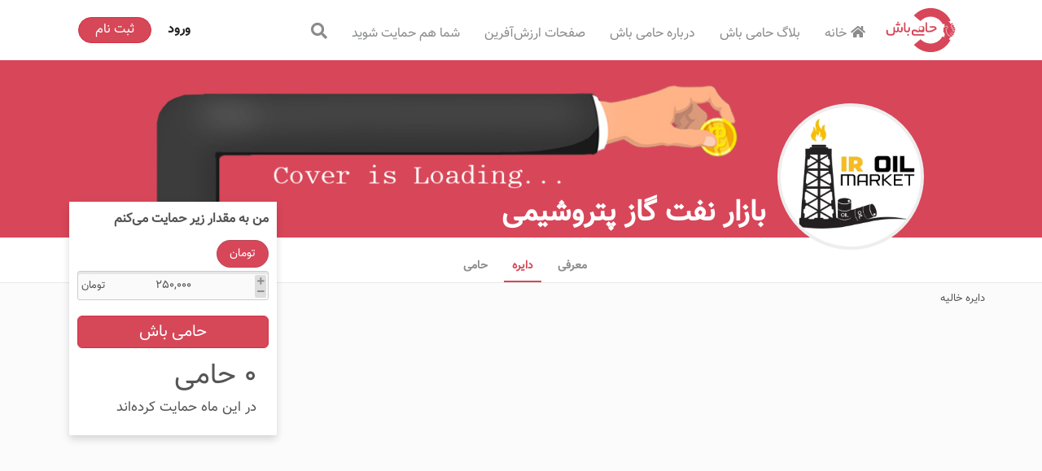

--- FILE ---
content_type: text/html; charset=utf-8
request_url: https://hamibash.com/iroilmarket/news
body_size: 36166
content:
<!DOCTYPE html><html lang="fa-IR"><head>
    <meta charset="utf-8">
    <!-- needs to be right at the top to prevent Chrome from reloading favicon on every route change -->
    <link rel="icon" type="image/x-icon" href="favicon.ico">
    <title>بازار نفت گاز پتروشیمی</title>
    <base href="/">
    <meta name="viewport" content="width=device-width, initial-scale=1">
    <meta name="theme-color" content="#4e8ef7">
    <link rel="manifest" href="manifest.webmanifest">

    <!-- add to homescreen for ios -->
    <meta name="apple-mobile-web-app-capable" content="yes">
    <meta name="apple-mobile-web-app-status-bar-style" content="default">
    <link rel="apple-touch-icon" sizes="180x180" href="apple-touch-icon.png">
  <style>:root{--surface-a:#ffffff;--surface-b:#f8f9fa;--surface-c:#e9ecef;--surface-d:#dee2e6;--surface-e:#ffffff;--surface-f:#ffffff;--text-color:#495057;--text-color-secondary:#6c757d;--primary-color:#2196F3;--primary-color-text:#ffffff;--font-family:-apple-system, BlinkMacSystemFont, Segoe UI, Roboto, Helvetica, Arial, sans-serif, Apple Color Emoji, Segoe UI Emoji, Segoe UI Symbol;--surface-0:#ffffff;--surface-50:#FAFAFA;--surface-100:#F5F5F5;--surface-200:#EEEEEE;--surface-300:#E0E0E0;--surface-400:#BDBDBD;--surface-500:#9E9E9E;--surface-600:#757575;--surface-700:#616161;--surface-800:#424242;--surface-900:#212121;--gray-50:#FAFAFA;--gray-100:#F5F5F5;--gray-200:#EEEEEE;--gray-300:#E0E0E0;--gray-400:#BDBDBD;--gray-500:#9E9E9E;--gray-600:#757575;--gray-700:#616161;--gray-800:#424242;--gray-900:#212121;--content-padding:1rem;--inline-spacing:.5rem;--border-radius:3px;--surface-ground:#f8f9fa;--surface-section:#ffffff;--surface-card:#ffffff;--surface-overlay:#ffffff;--surface-border:#dee2e6;--surface-hover:#e9ecef;--maskbg:rgba(0, 0, 0, .4);--focus-ring:0 0 0 .2rem #a6d5fa}:root{--blue-50:#f4fafe;--blue-100:#cae6fc;--blue-200:#a0d2fa;--blue-300:#75bef8;--blue-400:#4baaf5;--blue-500:#2196f3;--blue-600:#1c80cf;--blue-700:#1769aa;--blue-800:#125386;--blue-900:#0d3c61;--green-50:#f6fbf6;--green-100:#d4ecd5;--green-200:#b2ddb4;--green-300:#90cd93;--green-400:#6ebe71;--green-500:#4caf50;--green-600:#419544;--green-700:#357b38;--green-800:#2a602c;--green-900:#1e4620;--yellow-50:#fffcf5;--yellow-100:#fef0cd;--yellow-200:#fde4a5;--yellow-300:#fdd87d;--yellow-400:#fccc55;--yellow-500:#fbc02d;--yellow-600:#d5a326;--yellow-700:#b08620;--yellow-800:#8a6a19;--yellow-900:#644d12;--cyan-50:#f2fcfd;--cyan-100:#c2eff5;--cyan-200:#91e2ed;--cyan-300:#61d5e4;--cyan-400:#30c9dc;--cyan-500:#00bcd4;--cyan-600:#00a0b4;--cyan-700:#008494;--cyan-800:#006775;--cyan-900:#004b55;--pink-50:#fef4f7;--pink-100:#fac9da;--pink-200:#f69ebc;--pink-300:#f1749e;--pink-400:#ed4981;--pink-500:#e91e63;--pink-600:#c61a54;--pink-700:#a31545;--pink-800:#801136;--pink-900:#5d0c28;--indigo-50:#f5f6fb;--indigo-100:#d1d5ed;--indigo-200:#acb4df;--indigo-300:#8893d1;--indigo-400:#6372c3;--indigo-500:#3f51b5;--indigo-600:#36459a;--indigo-700:#2c397f;--indigo-800:#232d64;--indigo-900:#192048;--teal-50:#f2faf9;--teal-100:#c2e6e2;--teal-200:#91d2cc;--teal-300:#61beb5;--teal-400:#30aa9f;--teal-500:#009688;--teal-600:#008074;--teal-700:#00695f;--teal-800:#00534b;--teal-900:#003c36;--orange-50:#fff8f2;--orange-100:#fde0c2;--orange-200:#fbc791;--orange-300:#f9ae61;--orange-400:#f79530;--orange-500:#f57c00;--orange-600:#d06900;--orange-700:#ac5700;--orange-800:#874400;--orange-900:#623200;--bluegray-50:#f7f9f9;--bluegray-100:#d9e0e3;--bluegray-200:#bbc7cd;--bluegray-300:#9caeb7;--bluegray-400:#7e96a1;--bluegray-500:#607d8b;--bluegray-600:#526a76;--bluegray-700:#435861;--bluegray-800:#35454c;--bluegray-900:#263238;--purple-50:#faf4fb;--purple-100:#e7cbec;--purple-200:#d4a2dd;--purple-300:#c279ce;--purple-400:#af50bf;--purple-500:#9c27b0;--purple-600:#852196;--purple-700:#6d1b7b;--purple-800:#561561;--purple-900:#3e1046}:root{--blue:#007bff;--indigo:#6610f2;--purple:#6f42c1;--pink:#e83e8c;--red:#dc3545;--orange:#fd7e14;--yellow:#ffc107;--green:#28a745;--teal:#20c997;--cyan:#17a2b8;--white:#fff;--gray:#6c757d;--gray-dark:#343a40;--primary:#007bff;--secondary:#6c757d;--success:#28a745;--info:#17a2b8;--warning:#ffc107;--danger:#dc3545;--light:#f8f9fa;--dark:#343a40;--breakpoint-xs:0;--breakpoint-sm:576px;--breakpoint-md:768px;--breakpoint-lg:992px;--breakpoint-xl:1200px;--font-family-sans-serif:-apple-system,BlinkMacSystemFont,"Segoe UI",Roboto,"Helvetica Neue",Arial,"Noto Sans","Liberation Sans",sans-serif,"Apple Color Emoji","Segoe UI Emoji","Segoe UI Symbol","Noto Color Emoji";--font-family-monospace:SFMono-Regular,Menlo,Monaco,Consolas,"Liberation Mono","Courier New",monospace}*,:after,:before{box-sizing:border-box}html{font-family:sans-serif;line-height:1.15;-webkit-text-size-adjust:100%;-webkit-tap-highlight-color:transparent}body{margin:0;font-family:-apple-system,BlinkMacSystemFont,Segoe UI,Roboto,Helvetica Neue,Arial,Noto Sans,Liberation Sans,sans-serif,"Apple Color Emoji","Segoe UI Emoji",Segoe UI Symbol,"Noto Color Emoji";font-size:1rem;font-weight:400;line-height:1.5;color:#212529;text-align:left;background-color:#fff}@media print{*,:after,:before{text-shadow:none!important;box-shadow:none!important}@page{size:a3}body{min-width:992px!important}}:root{--blue:#007bff;--indigo:#6610f2;--purple:#6f42c1;--pink:#e83e8c;--red:#dc3545;--orange:#fd7e14;--yellow:#ffc107;--green:#28a745;--teal:#20c997;--cyan:#17a2b8;--white:#fff;--gray:#6c757d;--gray-dark:#343a40;--primary:#007bff;--secondary:#6c757d;--success:#28a745;--info:#17a2b8;--warning:#ffc107;--danger:#dc3545;--light:#f8f9fa;--dark:#343a40;--breakpoint-xs:0;--breakpoint-sm:576px;--breakpoint-md:768px;--breakpoint-lg:992px;--breakpoint-xl:1200px;--font-family-sans-serif:-apple-system, BlinkMacSystemFont, "Segoe UI", Roboto, "Helvetica Neue", Arial, "Noto Sans", sans-serif, "Apple Color Emoji", "Segoe UI Emoji", "Segoe UI Symbol", "Noto Color Emoji";--font-family-monospace:SFMono-Regular, Menlo, Monaco, Consolas, "Liberation Mono", "Courier New", monospace}*,*:before,*:after{box-sizing:border-box}html{font-family:sans-serif;line-height:1.15;-webkit-text-size-adjust:100%;-webkit-tap-highlight-color:rgba(0,0,0,0)}body{margin:0;font-family:-apple-system,BlinkMacSystemFont,Segoe UI,Roboto,Helvetica Neue,Arial,Noto Sans,sans-serif,"Apple Color Emoji","Segoe UI Emoji",Segoe UI Symbol,"Noto Color Emoji";font-size:1rem;font-weight:400;line-height:1.5;color:#212529;text-align:left;background-color:#fff}@media print{*,*:before,*:after{text-shadow:none!important;box-shadow:none!important}@page{size:a3}body{min-width:992px!important}}@media print{*,*:before,*:after{background:transparent!important;color:#000!important;box-shadow:none!important;text-shadow:none!important}}@media print{*,*:before,*:after{background:transparent!important;color:#000!important;box-shadow:none!important;text-shadow:none!important}}*:before,*:after{box-sizing:border-box}@charset "UTF-8";@font-face{font-family:Sahel;src:url(Sahel.da37de14b30e852a.woff);font-style:normal}html{scroll-behavior:smooth;font-family:Sahel;-webkit-text-size-adjust:100%;font-size:10px}body{text-align:right;font-family:Sahel,Arial,sans-serif;font-size:13px;color:#555556;-webkit-backface-visibility:hidden}@media print{*,:after,:before{color:#000!important;text-shadow:none!important;background:0 0!important;box-shadow:none!important}}*{box-sizing:border-box}:after,:before{box-sizing:border-box}*{direction:rtl}</style><style>:root{--surface-a:#ffffff;--surface-b:#f8f9fa;--surface-c:#e9ecef;--surface-d:#dee2e6;--surface-e:#ffffff;--surface-f:#ffffff;--text-color:#495057;--text-color-secondary:#6c757d;--primary-color:#2196F3;--primary-color-text:#ffffff;--font-family:-apple-system, BlinkMacSystemFont, Segoe UI, Roboto, Helvetica, Arial, sans-serif, Apple Color Emoji, Segoe UI Emoji, Segoe UI Symbol;--surface-0:#ffffff;--surface-50:#FAFAFA;--surface-100:#F5F5F5;--surface-200:#EEEEEE;--surface-300:#E0E0E0;--surface-400:#BDBDBD;--surface-500:#9E9E9E;--surface-600:#757575;--surface-700:#616161;--surface-800:#424242;--surface-900:#212121;--gray-50:#FAFAFA;--gray-100:#F5F5F5;--gray-200:#EEEEEE;--gray-300:#E0E0E0;--gray-400:#BDBDBD;--gray-500:#9E9E9E;--gray-600:#757575;--gray-700:#616161;--gray-800:#424242;--gray-900:#212121;--content-padding:1rem;--inline-spacing:.5rem;--border-radius:3px;--surface-ground:#f8f9fa;--surface-section:#ffffff;--surface-card:#ffffff;--surface-overlay:#ffffff;--surface-border:#dee2e6;--surface-hover:#e9ecef;--maskbg:rgba(0, 0, 0, .4);--focus-ring:0 0 0 .2rem #a6d5fa;}:root{--blue-50:#f4fafe;--blue-100:#cae6fc;--blue-200:#a0d2fa;--blue-300:#75bef8;--blue-400:#4baaf5;--blue-500:#2196f3;--blue-600:#1c80cf;--blue-700:#1769aa;--blue-800:#125386;--blue-900:#0d3c61;--green-50:#f6fbf6;--green-100:#d4ecd5;--green-200:#b2ddb4;--green-300:#90cd93;--green-400:#6ebe71;--green-500:#4caf50;--green-600:#419544;--green-700:#357b38;--green-800:#2a602c;--green-900:#1e4620;--yellow-50:#fffcf5;--yellow-100:#fef0cd;--yellow-200:#fde4a5;--yellow-300:#fdd87d;--yellow-400:#fccc55;--yellow-500:#fbc02d;--yellow-600:#d5a326;--yellow-700:#b08620;--yellow-800:#8a6a19;--yellow-900:#644d12;--cyan-50:#f2fcfd;--cyan-100:#c2eff5;--cyan-200:#91e2ed;--cyan-300:#61d5e4;--cyan-400:#30c9dc;--cyan-500:#00bcd4;--cyan-600:#00a0b4;--cyan-700:#008494;--cyan-800:#006775;--cyan-900:#004b55;--pink-50:#fef4f7;--pink-100:#fac9da;--pink-200:#f69ebc;--pink-300:#f1749e;--pink-400:#ed4981;--pink-500:#e91e63;--pink-600:#c61a54;--pink-700:#a31545;--pink-800:#801136;--pink-900:#5d0c28;--indigo-50:#f5f6fb;--indigo-100:#d1d5ed;--indigo-200:#acb4df;--indigo-300:#8893d1;--indigo-400:#6372c3;--indigo-500:#3f51b5;--indigo-600:#36459a;--indigo-700:#2c397f;--indigo-800:#232d64;--indigo-900:#192048;--teal-50:#f2faf9;--teal-100:#c2e6e2;--teal-200:#91d2cc;--teal-300:#61beb5;--teal-400:#30aa9f;--teal-500:#009688;--teal-600:#008074;--teal-700:#00695f;--teal-800:#00534b;--teal-900:#003c36;--orange-50:#fff8f2;--orange-100:#fde0c2;--orange-200:#fbc791;--orange-300:#f9ae61;--orange-400:#f79530;--orange-500:#f57c00;--orange-600:#d06900;--orange-700:#ac5700;--orange-800:#874400;--orange-900:#623200;--bluegray-50:#f7f9f9;--bluegray-100:#d9e0e3;--bluegray-200:#bbc7cd;--bluegray-300:#9caeb7;--bluegray-400:#7e96a1;--bluegray-500:#607d8b;--bluegray-600:#526a76;--bluegray-700:#435861;--bluegray-800:#35454c;--bluegray-900:#263238;--purple-50:#faf4fb;--purple-100:#e7cbec;--purple-200:#d4a2dd;--purple-300:#c279ce;--purple-400:#af50bf;--purple-500:#9c27b0;--purple-600:#852196;--purple-700:#6d1b7b;--purple-800:#561561;--purple-900:#3e1046;}.p-avatar{background-color:#dee2e6;border-radius:3px;}button{border-radius:0;}:root{--blue:#007bff;--indigo:#6610f2;--purple:#6f42c1;--pink:#e83e8c;--red:#dc3545;--orange:#fd7e14;--yellow:#ffc107;--green:#28a745;--teal:#20c997;--cyan:#17a2b8;--white:#fff;--gray:#6c757d;--gray-dark:#343a40;--primary:#007bff;--secondary:#6c757d;--success:#28a745;--info:#17a2b8;--warning:#ffc107;--danger:#dc3545;--light:#f8f9fa;--dark:#343a40;--breakpoint-xs:0;--breakpoint-sm:576px;--breakpoint-md:768px;--breakpoint-lg:992px;--breakpoint-xl:1200px;--font-family-sans-serif:-apple-system,BlinkMacSystemFont,"Segoe UI",Roboto,"Helvetica Neue",Arial,"Noto Sans","Liberation Sans",sans-serif,"Apple Color Emoji","Segoe UI Emoji","Segoe UI Symbol","Noto Color Emoji";--font-family-monospace:SFMono-Regular,Menlo,Monaco,Consolas,"Liberation Mono","Courier New",monospace;}*{box-sizing:border-box;}html{font-family:sans-serif;line-height:1.15;-webkit-text-size-adjust:100%;-webkit-tap-highlight-color:transparent;}body{margin:0;font-family:-apple-system,BlinkMacSystemFont,Segoe UI,Roboto,Helvetica Neue,Arial,Noto Sans,Liberation Sans,sans-serif,"Apple Color Emoji","Segoe UI Emoji",Segoe UI Symbol,"Noto Color Emoji";font-size:1rem;font-weight:400;line-height:1.5;color:#212529;text-align:left;background-color:#fff;}ul{margin-top:0;margin-bottom:1rem;}button:focus:not(:focus-visible){outline:0;}button,input{margin:0;font-family:inherit;font-size:inherit;line-height:inherit;}[type=button],[type=submit],button{-webkit-appearance:button;}[type=button]:not(:disabled),[type=submit]:not(:disabled),button:not(:disabled){cursor:pointer;}[type=button]::-moz-focus-inner,[type=submit]::-moz-focus-inner,button::-moz-focus-inner{padding:0;border-style:none;}h1,h4{margin-bottom:.5rem;font-weight:500;line-height:1.2;}h1{font-size:2.5rem;}h4{font-size:1.5rem;}.container,.container-fluid{width:100%;padding-right:15px;padding-left:15px;margin-right:auto;margin-left:auto;}@media (min-width:576px){.container{max-width:540px;}}@media (min-width:768px){.container{max-width:720px;}}@media (min-width:992px){.container{max-width:960px;}}@media (min-width:1200px){.container{max-width:1140px;}}.col,.col-12,.col-3,.col-6,.col-9,.col-lg-12,.col-lg-3,.col-lg-6,.col-md-3,.col-md-6,.col-md-9,.col-sm-12,.col-sm-4,.col-sm-6,.col-sm-8{position:relative;width:100%;padding-right:15px;padding-left:15px;}@media (min-width:576px){.col-sm-4{flex:0 0 33.333333%;max-width:33.333333%;}.col-sm-6{flex:0 0 50%;max-width:50%;}.col-sm-8{flex:0 0 66.666667%;max-width:66.666667%;}.col-sm-12{flex:0 0 100%;max-width:100%;}}@media (min-width:768px){.col-md-3{flex:0 0 25%;max-width:25%;}.col-md-6{flex:0 0 50%;max-width:50%;}.col-md-9{flex:0 0 75%;max-width:75%;}}@media (min-width:992px){.col-lg-3{flex:0 0 25%;max-width:25%;}.col-lg-6{flex:0 0 50%;max-width:50%;}.col-lg-12{flex:0 0 100%;max-width:100%;}}@media (prefers-reduced-motion:reduce){.form-control{transition:none;}}@media (prefers-reduced-motion:reduce){.btn{transition:none;}}.btn:focus{outline:0;box-shadow:0 0 0 .2rem #007bff40;}.btn-primary:focus{color:#fff;background-color:#0069d9;border-color:#0062cc;box-shadow:0 0 0 .2rem #268fff80;}.btn-primary:not(:disabled):not(.disabled):active{color:#fff;background-color:#0062cc;border-color:#005cbf;}.btn-primary:not(:disabled):not(.disabled):active:focus{box-shadow:0 0 0 .2rem #268fff80;}.btn-lg{padding:.5rem 1rem;font-size:1.25rem;line-height:1.5;border-radius:.3rem;}.nav-link:focus,.nav-link:hover{text-decoration:none;}.navbar-toggler:focus,.navbar-toggler:hover{text-decoration:none;}.navbar-toggler-icon{display:inline-block;width:1.5em;height:1.5em;vertical-align:middle;content:"";background:50%/100% 100% no-repeat;}@media (min-width:768px){.navbar-expand-md{flex-flow:row nowrap;justify-content:flex-start;}.navbar-expand-md .navbar-nav{flex-direction:row;}.navbar-expand-md .navbar-nav .nav-link{padding-right:.5rem;padding-left:.5rem;}.navbar-expand-md .navbar-collapse{display:flex!important;flex-basis:auto;}.navbar-expand-md .navbar-toggler{display:none;}}.navbar-light .navbar-nav .nav-link:focus,.navbar-light .navbar-nav .nav-link:hover{color:#000000b3;}.navbar-light .navbar-toggler-icon{background-image:url("data:image/svg+xml,%3csvg xmlns='http://www.w3.org/2000/svg' width='30' height='30' viewBox='0 0 30 30'%3e%3cpath stroke='rgba%280, 0, 0, 0.5%29' stroke-linecap='round' stroke-miterlimit='10' stroke-width='2' d='M4 7h22M4 15h22M4 23h22'/%3e%3c/svg%3e");}@media (min-width:768px){.d-md-none{display:none!important;}.d-md-block{display:block!important;}}@media print{*{text-shadow:none!important;box-shadow:none!important;}a:not(.btn){text-decoration:underline;}img{page-break-inside:avoid;}p{orphans:3;widows:3;}@page {size:a3;}body,.container{min-width:992px!important;}.navbar{display:none;}}:root{--blue:#007bff;--indigo:#6610f2;--purple:#6f42c1;--pink:#e83e8c;--red:#dc3545;--orange:#fd7e14;--yellow:#ffc107;--green:#28a745;--teal:#20c997;--cyan:#17a2b8;--white:#fff;--gray:#6c757d;--gray-dark:#343a40;--primary:#007bff;--secondary:#6c757d;--success:#28a745;--info:#17a2b8;--warning:#ffc107;--danger:#dc3545;--light:#f8f9fa;--dark:#343a40;--breakpoint-xs:0;--breakpoint-sm:576px;--breakpoint-md:768px;--breakpoint-lg:992px;--breakpoint-xl:1200px;--font-family-sans-serif:-apple-system, BlinkMacSystemFont, "Segoe UI", Roboto, "Helvetica Neue", Arial, "Noto Sans", sans-serif, "Apple Color Emoji", "Segoe UI Emoji", "Segoe UI Symbol", "Noto Color Emoji";--font-family-monospace:SFMono-Regular, Menlo, Monaco, Consolas, "Liberation Mono", "Courier New", monospace;}*,*:before,*:after{box-sizing:border-box;}html{font-family:sans-serif;line-height:1.15;-webkit-text-size-adjust:100%;-webkit-tap-highlight-color:rgba(0,0,0,0);}footer,nav{display:block;}body{margin:0;font-family:-apple-system,BlinkMacSystemFont,Segoe UI,Roboto,Helvetica Neue,Arial,Noto Sans,sans-serif,"Apple Color Emoji","Segoe UI Emoji",Segoe UI Symbol,"Noto Color Emoji";font-size:1rem;font-weight:400;line-height:1.5;color:#212529;text-align:left;background-color:#fff;}h1,h4{margin-top:0;margin-bottom:.5rem;}p{margin-top:0;margin-bottom:1rem;}ul{margin-top:0;margin-bottom:1rem;}a{color:#007bff;text-decoration:none;background-color:transparent;}a:hover{color:#0056b3;text-decoration:underline;}img{vertical-align:middle;border-style:none;}button{border-radius:0;}button:focus{outline:1px dotted;outline:5px auto -webkit-focus-ring-color;}input,button{margin:0;font-family:inherit;font-size:inherit;line-height:inherit;}button,input{overflow:visible;}button{text-transform:none;}button,[type=button],[type=submit]{-webkit-appearance:button;}button:not(:disabled),[type=button]:not(:disabled),[type=submit]:not(:disabled){cursor:pointer;}button::-moz-focus-inner,[type=button]::-moz-focus-inner,[type=submit]::-moz-focus-inner{padding:0;border-style:none;}[hidden]{display:none!important;}h1,h4{margin-bottom:.5rem;font-weight:500;line-height:1.2;}h1{font-size:2.5rem;}h4{font-size:1.5rem;}.container,.container-fluid{width:100%;padding-right:15px;padding-left:15px;margin-right:auto;margin-left:auto;}@media (min-width: 576px){.container{max-width:540px;}}@media (min-width: 768px){.container{max-width:720px;}}@media (min-width: 992px){.container{max-width:960px;}}@media (min-width: 1200px){.container{max-width:1140px;}}.row{display:flex;flex-wrap:wrap;margin-right:-15px;margin-left:-15px;}.col-3,.col-6,.col-9,.col-12,.col,.col-sm-4,.col-sm-6,.col-sm-8,.col-sm-12,.col-md-3,.col-md-6,.col-md-9,.col-lg-3,.col-lg-6,.col-lg-12{position:relative;width:100%;padding-right:15px;padding-left:15px;}.col{flex-basis:0;flex-grow:1;max-width:100%;}.col-3{flex:0 0 25%;max-width:25%;}.col-6{flex:0 0 50%;max-width:50%;}.col-9{flex:0 0 75%;max-width:75%;}.col-12{flex:0 0 100%;max-width:100%;}@media (min-width: 576px){.col-sm-4{flex:0 0 33.333333%;max-width:33.333333%;}.col-sm-6{flex:0 0 50%;max-width:50%;}.col-sm-8{flex:0 0 66.666667%;max-width:66.666667%;}.col-sm-12{flex:0 0 100%;max-width:100%;}}@media (min-width: 768px){.col-md-3{flex:0 0 25%;max-width:25%;}.col-md-6{flex:0 0 50%;max-width:50%;}.col-md-9{flex:0 0 75%;max-width:75%;}}@media (min-width: 992px){.col-lg-3{flex:0 0 25%;max-width:25%;}.col-lg-6{flex:0 0 50%;max-width:50%;}.col-lg-12{flex:0 0 100%;max-width:100%;}}.form-control{display:block;width:100%;height:calc(1.5em + .75rem + 2px);padding:.375rem .75rem;font-size:1rem;font-weight:400;line-height:1.5;color:#495057;background-color:#fff;background-clip:padding-box;border:1px solid #ced4da;border-radius:.25rem;transition:border-color .15s ease-in-out,box-shadow .15s ease-in-out;}@media (prefers-reduced-motion: reduce){.form-control{transition:none;}}.form-control::-ms-expand{background-color:transparent;border:0;}.form-control:-moz-focusring{color:transparent;text-shadow:0 0 0 #495057;}.form-control:focus{color:#495057;background-color:#fff;border-color:#80bdff;outline:0;box-shadow:0 0 0 .2rem #007bff40;}.form-control::placeholder{color:#6c757d;opacity:1;}.form-control:disabled{background-color:#e9ecef;opacity:1;}.btn{display:inline-block;font-weight:400;color:#212529;text-align:center;vertical-align:middle;-webkit-user-select:none;user-select:none;background-color:transparent;border:1px solid transparent;padding:.375rem .75rem;font-size:1rem;line-height:1.5;border-radius:.25rem;transition:color .15s ease-in-out,background-color .15s ease-in-out,border-color .15s ease-in-out,box-shadow .15s ease-in-out;}@media (prefers-reduced-motion: reduce){.btn{transition:none;}}.btn:hover{color:#212529;text-decoration:none;}.btn:focus{outline:0;box-shadow:0 0 0 .2rem #007bff40;}.btn:disabled{opacity:.65;}.btn:not(:disabled):not(.disabled){cursor:pointer;}.btn-primary{color:#fff;background-color:#007bff;border-color:#007bff;}.btn-primary:hover{color:#fff;background-color:#0069d9;border-color:#0062cc;}.btn-primary:focus{color:#fff;background-color:#0069d9;border-color:#0062cc;box-shadow:0 0 0 .2rem #268fff80;}.btn-primary:disabled{color:#fff;background-color:#007bff;border-color:#007bff;}.btn-primary:not(:disabled):not(.disabled):active{color:#fff;background-color:#0062cc;border-color:#005cbf;}.btn-primary:not(:disabled):not(.disabled):active:focus{box-shadow:0 0 0 .2rem #268fff80;}.btn-lg{padding:.5rem 1rem;font-size:1.25rem;line-height:1.5;border-radius:.3rem;}.collapse:not(.show){display:none;}.nav-link{display:block;padding:.5rem 1rem;}.nav-link:hover,.nav-link:focus{text-decoration:none;}.navbar{position:relative;display:flex;flex-wrap:wrap;align-items:center;justify-content:space-between;padding:.5rem 1rem;}.navbar-nav{display:flex;flex-direction:column;padding-left:0;margin-bottom:0;list-style:none;}.navbar-nav .nav-link{padding-right:0;padding-left:0;}.navbar-collapse{flex-basis:100%;flex-grow:1;align-items:center;}.navbar-toggler{padding:.25rem .75rem;font-size:1.25rem;line-height:1;background-color:transparent;border:1px solid transparent;border-radius:.25rem;}.navbar-toggler:hover,.navbar-toggler:focus{text-decoration:none;}.navbar-toggler-icon{display:inline-block;width:1.5em;height:1.5em;vertical-align:middle;content:"";background:no-repeat center center;background-size:100% 100%;}@media (min-width: 768px){.navbar-expand-md{flex-flow:row nowrap;justify-content:flex-start;}.navbar-expand-md .navbar-nav{flex-direction:row;}.navbar-expand-md .navbar-nav .nav-link{padding-right:.5rem;padding-left:.5rem;}.navbar-expand-md .navbar-collapse{display:flex!important;flex-basis:auto;}.navbar-expand-md .navbar-toggler{display:none;}}.navbar-light .navbar-nav .nav-link{color:#00000080;}.navbar-light .navbar-nav .nav-link:hover,.navbar-light .navbar-nav .nav-link:focus{color:#000000b3;}.navbar-light .navbar-toggler{color:#00000080;border-color:#0000001a;}.navbar-light .navbar-toggler-icon{background-image:url("data:image/svg+xml,%3csvg xmlns='http://www.w3.org/2000/svg' width='30' height='30' viewBox='0 0 30 30'%3e%3cpath stroke='rgba%280, 0, 0, 0.5%29' stroke-linecap='round' stroke-miterlimit='10' stroke-width='2' d='M4 7h22M4 15h22M4 23h22'/%3e%3c/svg%3e");}.card{position:relative;display:flex;flex-direction:column;min-width:0;word-wrap:break-word;background-color:#fff;background-clip:border-box;border:1px solid rgba(0,0,0,.125);border-radius:.25rem;}.card-body{flex:1 1 auto;min-height:1px;padding:1.25rem;}.bg-light{background-color:#f8f9fa!important;}.bg-white{background-color:#fff!important;}.d-none{display:none!important;}.d-block{display:block!important;}.d-flex{display:flex!important;}@media (min-width: 768px){.d-md-none{display:none!important;}.d-md-block{display:block!important;}}.justify-content-center{justify-content:center!important;}.shadow{box-shadow:0 .5rem 1rem #00000026!important;}.w-100{width:100%!important;}.h-100{height:100%!important;}.mt-2{margin-top:.5rem!important;}.mt-3{margin-top:1rem!important;}.mb-3{margin-bottom:1rem!important;}.mb-5{margin-bottom:3rem!important;}.p-3{padding:1rem!important;}.text-left{text-align:left!important;}.text-right{text-align:right!important;}.text-center{text-align:center!important;}@media print{*,*:before,*:after{text-shadow:none!important;box-shadow:none!important;}a:not(.btn){text-decoration:underline;}img{page-break-inside:avoid;}p{orphans:3;widows:3;}@page {size:a3;}body,.container{min-width:992px!important;}.navbar{display:none;}}.fab,.fas{-moz-osx-font-smoothing:grayscale;-webkit-font-smoothing:antialiased;display:inline-block;font-style:normal;font-variant:normal;text-rendering:auto;line-height:1;}h1{font-size:2em;margin:.67em 0;}button,input{color:inherit;font:inherit;margin:0;}button{overflow:visible;}button{text-transform:none;}button{-webkit-appearance:button;cursor:pointer;}button::-moz-focus-inner,input::-moz-focus-inner{border:0;padding:0;}input{line-height:normal;}@media print{*,*:before,*:after{background:transparent!important;color:#000!important;box-shadow:none!important;text-shadow:none!important;}a,a:visited{text-decoration:underline;}a[href]:after{content:" (" attr(href) ")";}img{page-break-inside:avoid;}img{max-width:100%!important;}}input,button{font-size:inherit;line-height:inherit;}h1{font-weight:500;line-height:1.1;color:inherit;}h1{margin-top:20px;margin-bottom:10px;}h1{font-size:36px;}.text-center{text-align:center;}.container{margin-right:auto;margin-left:auto;padding-left:15px;padding-right:15px;}@media (min-width: 768px){.container{width:750px;}}@media (min-width: 992px){.container{width:970px;}}@media (min-width: 1200px){.container{width:1170px;}}.btn-lg{padding:10px 12px;font-size:18px;line-height:1.33;border-radius:2px;}.btn-block{display:block;width:100%;}.container:before,.container:after{content:" ";display:table;}.container:after{clear:both;}h1{font-weight:700;word-wrap:break-word;max-width:100%;text-overflow:ellipsis;margin-bottom:20px;}.container{position:relative;}@media screen and (max-width: 768px){.container{padding:0;}}.fab,.fas{-moz-osx-font-smoothing:grayscale;-webkit-font-smoothing:antialiased;display:inline-block;font-style:normal;font-feature-settings:normal;font-variant:normal;text-rendering:auto;line-height:1;}.fab{font-weight:400;}.fas{font-weight:900;}h1{text-transform:none;}.site-wrapper{background:#fbfbfc;display:flex;flex-direction:column;align-items:stretch;width:100%;flex:1;}a{background-color:transparent;}a:active,a:hover{outline:0;}img{border:0;}@media print{*,*:before,*:after{background:transparent!important;color:#000!important;box-shadow:none!important;text-shadow:none!important;}a,a:visited{text-decoration:underline;}a[href]:after{content:" (" attr(href) ")";}img{page-break-inside:avoid;}img{max-width:100%!important;}}*:before,*:after{box-sizing:border-box;}a{color:#d64758;text-decoration:none;}a:hover,a:focus{color:#ab2636;text-decoration:underline;}a:focus{outline:thin dotted;outline:5px auto -webkit-focus-ring-color;outline-offset:-2px;}img{vertical-align:middle;}a{cursor:pointer;}@charset "UTF-8";@font-face{font-family:Sahel;src:url(Sahel.da37de14b30e852a.woff);font-style:normal;}html{scroll-behavior:smooth;font-family:Sahel;-webkit-text-size-adjust:100%;font-size:10px;}body{text-align:right;font-family:Sahel,Arial,sans-serif;font-size:13px;color:#555556;-webkit-backface-visibility:hidden;}a{cursor:pointer;color:#d84759;}a:active,a:hover{outline:0;cursor:pointer;}a:not([href]):not([tabindex]){cursor:pointer;}a:not([href]):not([tabindex]):hover{color:#d84759;}a:not([href]):not([tabindex]):active{color:#dc3545;}.rtl{direction:rtl;text-align:right;}.ltr{direction:ltr;text-align:left;}.btn-primary{background-color:#d64758;border-color:#d13245;color:#fff!important;}.btn-primary:hover,.btn-primary:active{background-color:#bf2b3c;border-color:#a22433;}.btn-primary:disabled{color:#fff;background-color:#bf2b3c;border-color:#a22433;}.btn-primary:not(:disabled):not(.disabled):active{color:#fff;background-color:#bf2b3c;border-color:#a22433;}@media print{*{color:#000!important;text-shadow:none!important;background:0 0!important;box-shadow:none!important;}}*{box-sizing:border-box;}@media (max-width: 768px){.headerLoginBtn{top:25%;}.p-head .p-avatar{width:8rem!important;height:8rem!important;transform:translate(-50%) translateY(2.5rem)!important;}}.card{border:0px;}.panel-body{padding:15px;}.btn-lg{padding:10px 12px;font-size:18px;line-height:1.33;border-radius:6px;}.form-control{box-shadow:inset 0 3px #00000014;display:block;width:100%;height:30px;padding:6px 12px;font-size:14px;line-height:1.428571429;color:#555;vertical-align:middle;background-color:#fafafa;border:1px solid #ccc;border-radius:3px;transition:border-color ease-in-out .15s,box-shadow ease-in-out .15s;}.card-body{padding:0;}.icon_padding{padding-left:5px;padding-right:5px;}.btn{font-size:15px;}@media screen and (max-width: 768px){.navbar-icon{position:absolute;right:40px;top:5px;}}@media (width: 768px){#loginMenu{position:absolute;left:10px;top:0;}#collapsibleNavbar{padding-right:110px!important;}}.nav-item{height:60px;}.nav-item a{height:60px;padding-top:22px;}@media screen and (max-width: 500px){.nav-item{height:40px;}.nav-item a{height:30px;padding:5px;}}.navbar-toggler{padding:1.1rem .7rem;font-size:1.5rem;border:0!important;}a:hover{text-decoration:none;}li,ul{margin:0;padding:0;}.header{background-color:#fff!important;}.navbar-light .navbar-nav .nav-link{color:#898b8c;border:none;padding:15px;line-height:30px;text-decoration:none;font-size:16px;cursor:pointer;}@media (max-width: 600px){.navbar-light .navbar-nav .nav-link{color:#898b8c;border:none;padding:5px 15px;line-height:10px;text-decoration:none;font-size:16px;cursor:pointer;}}.navbar-light .navbar-nav .nav-link:hover{color:#d84759;border-bottom:2px solid #d84759!important;}.menu_icon_search{font-size:20px;}.btn_loginRegister{border-radius:250px;padding:3px 10px!important;}.btn_login{padding:0;}@media (min-width: 768px){.btn_loginRegister,.btn_login{margin-top:10px;}}.btn_login a{font-size:16px;font-weight:700;color:#232222;padding:0 15px;}.btn_login a:hover{color:#d84659;}.btn_register{font-size:16px;color:#fff;padding:3px 10px;}.menu_top_navbar{width:100%;position:absolute;top:0;z-index:100;text-align:-webkit-center;text-align:-moz-center;background-color:#fff;}.top_menu{width:85%;}.headerLoginBtn{position:absolute;left:0;top:15%;}@media screen and (max-width: 768px){.menu_top_navbar img{height:50px;width:50px;}.top_menu{width:100%;min-height:50px;}.headerLoginBtn{position:unset;}}@media screen and (max-width: 1200px) and (min-width: 768px){.navbar-light .navbar-nav .nav-link{font-size:12px;}}#site-footer{color:#fff;background:#13161d;position:relative;}#site-footer a{color:#697286;text-decoration:none;cursor:pointer;}#site-footer .logo{height:25px;width:36px;vertical-align:middle;}#site-footer .copyright{color:#697286;padding-left:10px;font-size:1.2rem;vertical-align:middle;display:inline-block;}#site-footer ul,li{padding-top:5px;}ul{list-style:none;}.img-responsive{display:block;max-width:100%;height:auto;}.row.small-gap{margin-left:-3px;margin-right:-3px;}.row.small-gap>div{padding-left:3px;padding-right:3px;float:right;}.project-stats .gauge .value{font-size:3.5rem;line-height:4rem;display:inline;}.project-stats .item{padding-top:10px;display:block;font-size:1.7rem;line-height:1.7rem;}.ui-spinner-button,.ui-spinner-button:hover{text-decoration:none;}.ui-spinner-button:hover{color:#d84759!important;}.ui-spinner-button{position:absolute;overflow:hidden;color:#aaa;z-index:10;display:block;width:14px;height:15px;background:#ddd;border-radius:2px;}.ui-spinner-button:before{display:block;width:14px;text-align:center;line-height:15px;font-size:10px;}.ui-spinner-up{top:5px;right:3px;}.ui-spinner-down{bottom:3px;right:3px;}@media screen and (max-width: 768px){.ui-spinner-button{height:40px;width:40px;top:0;}.ui-spinner-button:before{width:40px;line-height:40px;font-size:20px;}.ui-spinner-up{right:0;left:auto;}.ui-spinner-down{left:0;right:auto;}}.grid-xlarge{width:90%;margin-left:auto;margin-right:auto;padding-top:20px;padding-bottom:20px;}.tip-message{font-size:16px;font-weight:700;}@media screen and (max-width: 768px){.grid-xlarge{min-width:90%;width:90%;}}.fa-instagram:hover{color:#d84759;}@media screen and (max-width: 1550px) and (min-width: 1200px){.grid-xlarge{width:85%;}}@media screen and (max-width: 768px){.grid-xlarge{min-width:90%;width:90%;}}.tip-icon{font-family:Sahel;}.currencySellectorBorder{padding:10px;font-size:14px;}.currencySellectorBorder span{border:1px solid rgba(91,91,91,.26);color:#999;padding:5px 15px;border-radius:25px;cursor:pointer;}.activedRedBackground{background-color:#d84759;color:#fff!important;}.btn-primary:not(:disabled):not(.disabled):active{color:#fff;background-color:#bf2b3c!important;border-color:#a22433!important;}.enamadIcons{cursor:pointer;border-radius:8px;width:150px;flex:auto;height:150px;margin:5px;}.row:before,.row:after{display:none!important;}.btn-primary:focus{color:#fff;background-color:#d64758;border-color:#d13245;box-shadow:0 0 0 .2rem #268fff80;}.fa,.fas,.fab{-moz-osx-font-smoothing:grayscale;-webkit-font-smoothing:antialiased;display:inline-block;font-style:normal;font-variant:normal;text-rendering:auto;line-height:1;}.fa-home:before{content:"\f015";}.fa-instagram:before{content:"\f16d";}.fa-linkedin:before{content:"\f08c";}.fa-minus:before{content:"\f068";}.fa-plus:before{content:"\f067";}.fa-search:before{content:"\f002";}.fa-twitter:before{content:"\f099";}@font-face{font-family:"Font Awesome 5 Brands";font-style:normal;font-weight:400;font-display:block;src:url(fa-brands-400.b2970adce8797051.eot);src:url(fa-brands-400.b2970adce8797051.eot?#iefix) format("embedded-opentype"),url(fa-brands-400.7edea186e9687169.woff2) format("woff2"),url(fa-brands-400.0e53fe4feaaacc48.woff) format("woff"),url(fa-brands-400.9c02eaf6eede2776.ttf) format("truetype"),url(fa-brands-400.a76d53bf993d73a2.svg#fontawesome) format("svg");}.fab{font-family:"Font Awesome 5 Brands";font-weight:400;}@font-face{font-family:"Font Awesome 5 Free";font-style:normal;font-weight:400;font-display:block;src:url(fa-regular-400.a0140e7cea6c13f1.eot);src:url(fa-regular-400.a0140e7cea6c13f1.eot?#iefix) format("embedded-opentype"),url(fa-regular-400.e2b3a9dcfb1fca6e.woff2) format("woff2"),url(fa-regular-400.04dd5282f2256565.woff) format("woff"),url(fa-regular-400.7346017cbe156280.ttf) format("truetype"),url(fa-regular-400.ee37fbccfd7cfca6.svg#fontawesome) format("svg");}@font-face{font-family:"Font Awesome 5 Free";font-style:normal;font-weight:900;font-display:block;src:url(fa-solid-900.974801a4444657f1.eot);src:url(fa-solid-900.974801a4444657f1.eot?#iefix) format("embedded-opentype"),url(fa-solid-900.620019ed9d1100b6.woff2) format("woff2"),url(fa-solid-900.e67670b0779338ff.woff) format("woff"),url(fa-solid-900.d5b0a3566b352ee9.ttf) format("truetype"),url(fa-solid-900.cd7322bf5a6e6fcf.svg#fontawesome) format("svg");}.fa,.fas{font-family:"Font Awesome 5 Free";font-weight:900;}*{direction:rtl;}.ltr{direction:ltr;}.site-wrapper{min-height:350px;margin-top:74px;}@media (max-width: 480px){.site-wrapper{min-height:350px;margin-top:50px;}}.blue-highlight{background-repeat:no-repeat;background-size:100% 45%;background-position:0 100%;font-weight:700;}.blue-highlight{background-image:linear-gradient(120deg,#b5e5ec,#b5e5ec);}.t-user-avatar{display:inline-block;width:100px;height:100px;border-radius:50%;background-size:100% 100%;background-repeat:no-repeat;border:0 solid #eee;transition:border-color .1s ease-in-out;background-color:#fff;position:relative;}.p-avatar{width:18rem;height:18rem;}.p-head .p-avatar{display:block;width:18rem;height:18rem;border-width:4px;position:relative;transform:translate(-50%) translateY(1.5rem);}.t-avatar-pic{height:100%;opacity:0;position:relative;width:100%;z-index:10000;}.form-control{height:33px;}input::-webkit-outer-spin-button,input::-webkit-inner-spin-button{-webkit-appearance:none;margin:0;}.d-rtl{direction:rtl;}.navbar{height:74px;}@media (max-width: 480px){.navbar{height:50px;}}.ui-widget{color:#898b8c;}.p-cover-bg{background-color:#fff;}.blue-highlight{color:#010101;}.ltr{direction:ltr!important;}.sticky-div{position:sticky;top:0;background-color:#fff;z-index:99;}.ui-button.ui-widget{height:auto;}@media screen and (max-width: 420px){.ui-button.ui-widget{height:36px;}}.tip-btn-mobile{font-weight:700;font-size:16px;border-radius:4px;padding:.35rem 2rem;margin-top:4px;}.tipcount-label{margin-bottom:-10px;margin-top:2px;}.mini-text{color:#898b8c;font-size:1.2rem;}</style><link rel="stylesheet" href="styles.3924ec07e8c49dc6.css" media="print" onload="this.media='all'"><noscript><link rel="stylesheet" href="styles.3924ec07e8c49dc6.css"></noscript><style ng-transition="serverApp">.loader[_ngcontent-sc26]{position:fixed;top:0;width:100vw;height:3px;background-color:#d64758;z-index:250;animation:_ngcontent-sc26_loader 2s infinite}@keyframes _ngcontent-sc26_loader{0%{background-color:#d64758}50%{background-color:#00f}to{background-color:#d64758}}</style><style ng-transition="serverApp">.search_inputBox[_ngcontent-sc24]{background-color:#d84759;border:1px solid #d84759;color:#fff;direction:rtl;height:42px;text-align:center}.search_inputBox[_ngcontent-sc24]::placeholder{color:#fff;text-align:center}.form-control-j[_ngcontent-sc24]{width:80%;margin:auto;font-size:15px}.fasj[_ngcontent-sc24]{display:inline-block;padding-left:9px}.white-text[_ngcontent-sc24]:hover, .white-text[_ngcontent-sc24]:active, .white-text[_ngcontent-sc24]:visited{color:#fff}.ver-center[_ngcontent-sc24]{vertical-align:super}.search-addon[_ngcontent-sc24]{font-size:22px;line-height:3;text-align:center;background-color:#eee;width:34px;height:42px;cursor:pointer;color:#fff!important;border:0;border-left:1px solid #fff;border-right:1px solid #fff;background-color:#d84659}.active-link[_ngcontent-sc24]{color:#d84759!important;border-bottom:2px solid #d84759!important}.navbar-nav[_ngcontent-sc24]{background-color:#fff;height:100%;padding:5px}@media (max-width: 480px){.navbar-icon[_ngcontent-sc24]{position:absolute;right:40px;top:0}}.main-logo[_ngcontent-sc24]{height:60px;margin:auto}.b-none[_ngcontent-sc24]{border:none}@media only screen and (max-width: 850px){.main-logo[_ngcontent-sc24]{height:50px;margin-top:0;margin-right:10px}}.black[_ngcontent-sc24]{background-color:#000}.language-btn[_ngcontent-sc24]{border:none}.language-btn[_ngcontent-sc24]:focus-visible{border:none}.language-holder[_ngcontent-sc24]{display:flex;align-items:stretch}</style><style ng-transition="serverApp">a.disabled[_ngcontent-sc39]{cursor:not-allowed;pointer-events:none;opacity:.65}.t-btn[_ngcontent-sc39]:not(.t-btn-icon):not(.t-btn-icon-right) > i[_ngcontent-sc39]{margin-right:5px}@media (max-width: 620px){.dd-block[_ngcontent-sc39]{display:none}}.rotatetr[_ngcontent-sc39]:after{transform:rotate(270deg)}.t-btn.disabled[_ngcontent-sc39]{cursor:not-allowed;pointer-events:none;opacity:.65}.t-btn-activated.disabled[_ngcontent-sc39]{background-color:#c05d69;opacity:1}.mtl[_ngcontent-sc39]{margin-top:1.5rem}.xxl-padd[_ngcontent-sc39]{padding:3rem}.p-created-title[_ngcontent-sc39]{font-weight:700;font-size:2.5rem}.p-created-step[_ngcontent-sc39]   a[_ngcontent-sc39]{color:#fff;font-weight:600;font-size:1.6rem}.p-created-gauge[_ngcontent-sc39]{width:100%;height:1.7rem;background-color:#fff;border-radius:2rem;z-index:0;position:relative}.p-created-gauge[_ngcontent-sc39]   .p-created-gauge-inner[_ngcontent-sc39]{height:100%;background-color:#fcd51f;border-radius:2rem 0 0 2rem;position:relative;transition:width .2s ease-in-out}.p-created-gauge[_ngcontent-sc39]   .p-created-gauge-inner[_ngcontent-sc39]:after{content:"";position:absolute;left:-3rem;bottom:-2.6rem;background-image:url(project_rocket.75ad9e60db19f157.png);width:6rem;height:6rem;background-size:cover}.p-created-gauge[_ngcontent-sc39]   .t-btn[_ngcontent-sc39]{position:absolute;left:0;top:50%;transform:translateY(-50%)}.p-container[_ngcontent-sc39]{max-width:1200px;margin-left:auto;margin-right:auto}.t-user-avatar[_ngcontent-sc39]{display:inline-block;width:100px;height:100px;border-radius:50%;background-size:100% 100%;background-repeat:no-repeat;border:0 solid #eee;transition:border-color .1s ease-in-out;background-color:#fff;position:relative}.t-avatar-pic[_ngcontent-sc39]{z-index:-1;inset:0}.t-btn-normal-size[_ngcontent-sc39]{padding:6px 16px}.t-btn-white[_ngcontent-sc39]{color:#fff;background-color:transparent;border-color:#fff}.t-btn-white[_ngcontent-sc39]:active, .t-btn-white[_ngcontent-sc39]:focus, .t-btn-white[_ngcontent-sc39]:hover{color:#fff;background-color:#fff;text-decoration:none}.t-btn-white[_ngcontent-sc39]:focus{box-shadow:0 0 0 2px #fff,0 0 0 4px #fff9;outline:none}.t-btn-white[_ngcontent-sc39]:active{background-image:none}.t-btn-white[_ngcontent-sc39]:hover{border-color:#fff;background-color:#00000080}.p-edit-btn-container[_ngcontent-sc39]   .t-btn-white[_ngcontent-sc39]{background-color:#000000b3}.p-edit-btn-container[_ngcontent-sc39]   .t-btn-white[_ngcontent-sc39]:hover{background-color:#000000e6}.flx[_ngcontent-sc39]{display:flex;flex-wrap:wrap}.acenter[_ngcontent-sc39]{align-items:center}.p-avatar[_ngcontent-sc39]{width:18rem;height:18rem}.p-cover-bg[_ngcontent-sc39]{position:absolute;width:100%;height:100%;z-index:0;overflow:hidden}.p-cover-bg[_ngcontent-sc39]   .p-cover-img[_ngcontent-sc39]{width:100%;height:100%;background-size:cover;background-repeat:no-repeat;background-position:50%;background-color:#fff}.p-cover[_ngcontent-sc39]{position:relative;height:17vw;min-height:13rem;display:flex;align-items:flex-end}.p-cover[_ngcontent-sc39]   .p-gradient[_ngcontent-sc39]{position:absolute;inset:0;background:linear-gradient(180deg,transparent 50%,rgba(0,0,0,.5))}.p-identity-avatar-container[_ngcontent-sc39]{position:relative}.p-head[_ngcontent-sc39]{flex:1;color:#fff;opacity:0;transition:opacity .1s ease}.p-head.shown[_ngcontent-sc39]{opacity:1}.p-head[_ngcontent-sc39]   .p-titles[_ngcontent-sc39]{display:flex;flex-direction:column;justify-content:flex-end;position:relative}.p-head[_ngcontent-sc39]   .p-titles[_ngcontent-sc39]   .pt2[_ngcontent-sc39]{margin-bottom:10px}.p-head[_ngcontent-sc39]   .p-title[_ngcontent-sc39]{font-weight:700;text-transform:none;margin:0 20px}.p-head[_ngcontent-sc39]   .p-avatar[_ngcontent-sc39]{display:block;width:18rem;height:18rem;border-width:4px;position:relative;bottom:0;transform:translate(-50%) translateY(1.5rem);background-color:#fff}.p-edit-btn-container[_ngcontent-sc39]{position:absolute;z-index:20;width:100%;top:0}.p-edit-btn-container[_ngcontent-sc39] > .p-container[_ngcontent-sc39]{display:flex;justify-content:flex-end;width:100%;padding-top:2rem}@media (max-width: 768px){.p-edit-btn-container[_ngcontent-sc39]{position:absolute;top:-1rem;right:1rem;width:unset}.p-edit-btn-container[_ngcontent-sc39]   .t-btn-white.t-btn-normal-size[_ngcontent-sc39]{padding:3px 18px}.p-cover[_ngcontent-sc39]{min-height:11rem}.p-cover[_ngcontent-sc39]   .p-gradient[_ngcontent-sc39]{background:linear-gradient(180deg,transparent 40%,rgba(0,0,0,.5))}.p-head[_ngcontent-sc39]{position:relative;display:flex;align-items:flex-end;justify-content:center;padding:1rem 1.5rem}.p-head[_ngcontent-sc39]   .p-title[_ngcontent-sc39]{display:none;font-size:2.5rem}.p-head[_ngcontent-sc39]   .p-titles[_ngcontent-sc39]   .pt2[_ngcontent-sc39]{margin:0;display:none}.p-head[_ngcontent-sc39]   .p-titles[_ngcontent-sc39]   .pt2[_ngcontent-sc39]   .p-date[_ngcontent-sc39]{font-size:1.2rem;text-align:center}}.p-cart-block[_ngcontent-sc39]{width:100%;margin-top:-100px;padding:8px;border-radius:4px;background-color:#fff;overflow:hidden;box-shadow:0 0 20px #00000040;position:sticky;top:0;z-index:1}.no-edit[_ngcontent-sc39]{height:150px}.system-txt[_ngcontent-sc39]{font-size:13px;font-weight:400}a.more-menu-a[_ngcontent-sc39]{color:#bbbdbf;transition:color .1s ease}a.more-menu-a[_ngcontent-sc39]:hover{color:#898b8c}.no-select[_ngcontent-sc39]{-webkit-user-select:none;user-select:none}.p-nav[_ngcontent-sc39]{max-height:70px}.p-nav[_ngcontent-sc39]   .p-nav-link[_ngcontent-sc39]{display:inline-block;padding:25px 10px;font-weight:600;font-size:1.4rem;color:#898b8c;box-shadow:inset 0 0 #d64758;transition:all .1s ease-in-out}.p-nav[_ngcontent-sc39]   .p-nav-link[_ngcontent-sc39]   .number[_ngcontent-sc39], .p-nav[_ngcontent-sc39]   .p-nav-link.p-lnks-more[_ngcontent-sc39]{opacity:.5}.p-nav[_ngcontent-sc39]   .p-nav-link[_ngcontent-sc39]:active, .p-nav[_ngcontent-sc39]   .p-nav-link[_ngcontent-sc39]:focus{text-decoration:none;outline:none}.p-nav[_ngcontent-sc39]   .p-nav-link[_ngcontent-sc39]   .number[_ngcontent-sc39]{font-weight:500}.p-nav[_ngcontent-sc39]   .p-nav-link.n-link-active[_ngcontent-sc39]{color:#d64758;box-shadow:inset 0 -2px #d64758}.p-more-menu[_ngcontent-sc39], .p-nav[_ngcontent-sc39]   .p-nav-link[_ngcontent-sc39] + .p-nav-link[_ngcontent-sc39]{margin-left:10px}.p-more-menu[_ngcontent-sc39]{display:inline-block;position:relative}.p-more-menu[_ngcontent-sc39]   .p-menu[_ngcontent-sc39]{position:absolute;display:none;box-shadow:3px 3px 6px 1px #bcbcbc80;min-width:15.5rem;background-color:#fff;border-radius:8px;padding:20px;z-index:1500;right:-170%;transform:translateY(-10%);flex-direction:column;align-items:center}.p-more-menu[_ngcontent-sc39]   .p-menu[_ngcontent-sc39]   .more-menu-a[_ngcontent-sc39]{font-weight:600}.p-more-menu[_ngcontent-sc39]   .p-menu[_ngcontent-sc39]   .more-menu-a[_ngcontent-sc39] + .more-menu-a[_ngcontent-sc39]{margin-top:20px}@media (max-width: 768px){.p-hide-small[_ngcontent-sc39]{display:none!important}.p-nav[_ngcontent-sc39]   .p-nav-link[_ngcontent-sc39]{padding:1.3rem 1rem;box-shadow:inset 0 0 0 -1px #d64758}.p-nav[_ngcontent-sc39]   .p-nav-link[_ngcontent-sc39] + .p-nav-link[_ngcontent-sc39]{margin-left:0}.p-nav[_ngcontent-sc39]   .p-nav-link.n-link-active[_ngcontent-sc39]{box-shadow:inset 0 -3px 0 -1px #d64758}}.h-55[_ngcontent-sc39]{height:55px}.p-nav-link[_ngcontent-sc39]{display:inline-block;padding:25px 10px;font-weight:600;font-size:1.4rem;color:#898b8c;box-shadow:inset 0 0 #d64758;transition:all .1s ease-in-out;margin-left:10px}.n-link-active[_ngcontent-sc39]{display:inline-block;padding:25px 10px;font-weight:600;font-size:1.4rem;transition:all .1s ease-in-out;color:#d64758;box-shadow:inset 0 -2px #d64758}.mini-title[_ngcontent-sc39]{font-weight:700}.b-bottom[_ngcontent-sc39]{border-bottom:solid 1px #e8e8e8}#mobileScrollHeader[_ngcontent-sc39]{position:fixed;top:0;background-color:#fff;width:100%;margin-right:-15px;z-index:100}#mobileScrollHeader[_ngcontent-sc39]   .fade-cover-holder[_ngcontent-sc39]{height:60px;overflow:hidden}#mobileScrollHeader[_ngcontent-sc39]   .fade-cover-holder[_ngcontent-sc39]   .cover-img[_ngcontent-sc39]{width:100%;height:100%;background-position:50%;filter:blur(15px);background-size:cover;background-repeat:no-repeat;background-position:center}#mobileScrollHeader[_ngcontent-sc39]   .info-user[_ngcontent-sc39]{margin-top:-35px;z-index:2;filter:blur(0px);font-weight:700;color:#fff;font-size:large}.h-40[_ngcontent-sc39]{height:40px}.h-40[_ngcontent-sc39]   .n-link-active[_ngcontent-sc39], .h-40[_ngcontent-sc39]   .p-nav-link[_ngcontent-sc39]{padding:12px 10px}</style><style ng-transition="serverApp">.currency-name[_ngcontent-sc37]{position:absolute;left:8px;top:9px}.p-tip-form[_ngcontent-sc37]{position:fixed;bottom:0;left:0;right:0;background:#fff;border-top:1px solid #e8e8e8;padding:1rem;height:auto;z-index:2000}.biggerfont[_ngcontent-sc37]{font-size:24px}.blink[_ngcontent-sc37]{animation:_ngcontent-sc37_blinker 3s linear infinite;color:#1c87c9;font-size:30px;font-weight:700}@keyframes _ngcontent-sc37_blinker{50%{opacity:0}}.blink-one[_ngcontent-sc37]{animation:_ngcontent-sc37_blinker-one 1s linear infinite}@keyframes _ngcontent-sc37_blinker-one{0%{opacity:0}}.blink-two[_ngcontent-sc37]{animation:_ngcontent-sc37_blinker-two 1.4s linear infinite}@keyframes _ngcontent-sc37_blinker-two{to{opacity:0}}.card[_ngcontent-sc37]{display:flexbox}@media (min-width: 720px){.card[_ngcontent-sc37]{margin-top:-100px}}</style><style ng-transition="serverApp">.reward-example-part[_ngcontent-sc38]   p[_ngcontent-sc38]{margin:0!important}.image-box[_ngcontent-sc38]{box-shadow:0 0 1px 1px #c8c8c880;padding:10px}.reward-box[_ngcontent-sc38]{display:block;color:inherit;border:1px solid #e8e8e8;background-color:transparent;padding:10px;border-radius:8px}.reward-box[_ngcontent-sc38]:hover{background-color:#fff;transform:translate(-2px) translateY(-2px);box-shadow:2px 2px #e8e8e8!important}</style><style ng-transition="serverApp">.news-box[_ngcontent-sc44]{padding:2rem;border:1px solid #e8e8e8;min-height:140px}.p-private-background[_ngcontent-sc44]   .p-private-gradient[_ngcontent-sc44]{position:absolute;inset:80px 0 0;z-index:10;height:200px;background:linear-gradient(0deg,rgba(251,251,252,.05) 20%,rgba(251,251,252,.25) 50%,rgba(251,251,252,.5) 70%,#fbfbfc)}.p-news-private-content[_ngcontent-sc44]   .p-private-inner[_ngcontent-sc44]{display:flex;flex:1;height:200px;flex-direction:column;justify-content:center;align-items:center}.hiden-news[_ngcontent-sc44]{max-height:10rem;overflow:hidden}.hiden-news[_ngcontent-sc44]:before{content:"";position:absolute;pointer-events:none;z-index:1;top:0;bottom:0;width:95%;background:linear-gradient(180deg,rgba(251,251,252,0) 75%,#fbfbfc);height:190px}</style><style ng-transition="serverApp">.loader[_ngcontent-sc29]{background:#eff1f6 no-repeat;border-radius:4px;box-sizing:border-box;display:inline-block;height:20px;margin-bottom:10px;overflow:hidden;position:relative;width:100%;will-change:transform}.loader[_ngcontent-sc29]:after, .loader[_ngcontent-sc29]:before{box-sizing:border-box}.loader.circle[_ngcontent-sc29]{border-radius:50%;height:40px;margin:5px;width:40px}.loader.progress[_ngcontent-sc29], .loader.progress-dark[_ngcontent-sc29]{transform:translateZ(0)}.loader.progress-dark[_ngcontent-sc29]:after, .loader.progress-dark[_ngcontent-sc29]:before, .loader.progress[_ngcontent-sc29]:after, .loader.progress[_ngcontent-sc29]:before{box-sizing:border-box}.loader.progress-dark[_ngcontent-sc29]:before, .loader.progress[_ngcontent-sc29]:before{-webkit-animation:_ngcontent-sc29_progress 2s ease-in-out infinite;animation:_ngcontent-sc29_progress 2s ease-in-out infinite;background-size:200px 100%;content:"";height:100%;left:0;position:absolute;top:0;width:200px;z-index:1}.loader.progress[_ngcontent-sc29]:before{background-image:linear-gradient(90deg,hsla(0,0%,100%,0),hsla(0,0%,100%,.6),hsla(0,0%,100%,0))}.loader.progress-dark[_ngcontent-sc29]:before{background-image:linear-gradient(90deg,transparent,rgba(0,0,0,.2),transparent)}.loader.pulse[_ngcontent-sc29]{-webkit-animation:_ngcontent-sc29_pulse 1.5s cubic-bezier(.4,0,.2,1) infinite;-webkit-animation-delay:.5s;animation:_ngcontent-sc29_pulse 1.5s cubic-bezier(.4,0,.2,1) infinite;animation-delay:.5s}@media (prefers-reduced-motion:reduce){.loader.progress[_ngcontent-sc29], .loader.progress-dark[_ngcontent-sc29], .loader.pulse[_ngcontent-sc29]{-webkit-animation:none;animation:none}.loader.progress[_ngcontent-sc29], .loader.progress-dark[_ngcontent-sc29]{background-image:none}}@-webkit-keyframes _ngcontent-sc29_progress{0%{transform:translate3d(-200px,0,0)}to{transform:translate3d(calc(200px + 100vw),0,0)}}@keyframes _ngcontent-sc29_progress{0%{transform:translate3d(-200px,0,0)}to{transform:translate3d(calc(200px + 100vw),0,0)}}@-webkit-keyframes _ngcontent-sc29_pulse{0%{opacity:1}50%{opacity:.4}to{opacity:1}}@keyframes _ngcontent-sc29_pulse{0%{opacity:1}50%{opacity:.4}to{opacity:1}}</style><meta name="keywords" content="درگاه جذب حمایت مالی, کراودفاندینگ, حمایت, درگاه شخصی, دریافت حمایت, حمایت مالی , حمایت از,بازار نفت گاز پتروشیمی"><meta name="description" content="بازار نفت و گاز با هدف کمک به شناخت و بررسی بازار محصولات نفتی ارایه آموزش های صادراتی و تحلیل آینده بازار نفت و محصولات نفتی ایجاد شده است"><meta property="og:url" content="https://hamibash.com/iroilmarket"><meta property="og:type" content="website"><meta property="og:title" content="بازار نفت گاز پتروشیمی"><meta property="og:description" content="بازار نفت و گاز با هدف کمک به شناخت و بررسی بازار محصولات نفتی ارایه آموزش های صادراتی و تحلیل آینده بازار نفت و محصولات نفتی ایجاد شده است"><meta property="og:image" content="https://hamibash.com/api/PageAvatar/08492811-9e1b-4a0c-ab3e-1a8202451fff.webp"><meta property="og:image:width" content="300"><meta property="og:image:height" content="300"><meta property="og:image:type" content="image/webp"><meta charset="UTF-8"><meta name="twitter:card" content="summary_large_image"><meta name="twitter:site" content="@hamibash_com"><meta name="twitter:creator" content="@hamibash_com"><meta name="twitter:title" content="بازار نفت گاز پتروشیمی"><meta name="twitter:description" content="بازار نفت و گاز با هدف کمک به شناخت و بررسی بازار محصولات نفتی ارایه آموزش های صادراتی و تحلیل آینده بازار نفت و محصولات نفتی ایجاد شده است"><meta name="twitter:image" content="https://hamibash.com/api/PageAvatar/08492811-9e1b-4a0c-ab3e-1a8202451fff.webp"><link rel="canonical" href="https://hamibash.com/iroilmarket"></head>

  <body>
    <!--[if lt IE 10]>
      <p>
        You are using an <strong>outdated</strong> browser. Please
        <a href="http://browsehappy.com/">upgrade your browser</a> to improve your experience.
      </p>
    <![endif]-->
    <noscript>
      <p>This page requires JavaScript to work properly. Please enable JavaScript in your browser.</p>
    </noscript>
    <app-root _nghost-sc26="" ng-version="15.2.9" ng-server-context="other"><!---->
<app-header _ngcontent-sc26="" _nghost-sc24=""><div _ngcontent-sc24="" class="menu_top_navbar">
  <nav _ngcontent-sc24="" class="navbar navbar-expand-md bg-light navbar-light header top_menu" style="text-align: center; margin-left: auto; margin-right: auto;">
    
    <button _ngcontent-sc24="" type="button" data-toggle="collapse" data-target="#collapsibleNavbar" aria-expanded="false" aria-label="Toggle navigation" aria-controls="collapsibleNavbar" class="navbar-toggler">
      <span _ngcontent-sc24="" class="navbar-toggler-icon"></span>
    </button>
    <div _ngcontent-sc24="" class="d-flex">
      <a _ngcontent-sc24="" title="حامی باش" routerlink="/" class="navbar-icon" href="/">
        <img _ngcontent-sc24="" src="../../../assets/img/logo.svg" alt="logo" class="main-logo img-responsive">
      </a>
    </div>
    
    <div _ngcontent-sc24="" id="loginMenu">
      <ul _ngcontent-sc24="" class="headerLoginBtn paddingzero">
        <li _ngcontent-sc24="" class="btn btn_login">
          <a _ngcontent-sc24="" routerlink="/auth/login" translate="" href="/auth/login">ورود</a>
        </li>
        <li _ngcontent-sc24="" class="btn btn-primary btn_loginRegister">
          <a _ngcontent-sc24="" routerlink="/auth/register" translate="" class="btn_register white-text" href="/auth/register">ثبت نام</a>
        </li>
      </ul>
    </div><!---->

    <div _ngcontent-sc24="" id="collapsibleNavbar" class="navbar-collapse rtl collapse">
      <ul _ngcontent-sc24="" class="navbar-nav">
        
        <li _ngcontent-sc24="" class="nav-item" style="vertical-align: middle;">
          <a _ngcontent-sc24="" routerlink="/" routerlinkactive="active-link" class="nav-link" href="/"><i _ngcontent-sc24="" class="icon_padding fa fa-home"></i>خانه</a>
        </li>
        <!---->
        
          <li _ngcontent-sc24="" class="nav-item">
            <a _ngcontent-sc24="" href="https://hamibash.com/blog/" target="_blank" translate="" class="nav-link">بلاگ حامی باش</a>
          </li>
          <li _ngcontent-sc24="" class="nav-item">
            <a _ngcontent-sc24="" id="howto" routerlink="/site/about" routerlinkactive="active-link" translate="" class="nav-link" href="/site/about">درباره حامی باش</a>
          </li>
          <li _ngcontent-sc24="" class="nav-item">
            <a _ngcontent-sc24="" routerlink="/creators/category" routerlinkactive="active-link" translate="" class="nav-link" href="/creators/category">صفحات ارزش‌آفرین</a>
          </li>
          <li _ngcontent-sc24="" class="nav-item">
            <a _ngcontent-sc24="" routerlink="/site/become-a-creator" routerlinkactive="active-link" translate="" class="nav-link" href="/site/become-a-creator">
              شما هم حمایت شوید</a>
          </li>
          <li _ngcontent-sc24="" class="nav-item">
            <a _ngcontent-sc24="" class="nav-link">
              <i _ngcontent-sc24="" class="fa fa-search menu_icon_search"></i>
            </a>
          </li>
        <!---->
      </ul>
    </div>

    <!---->
  </nav>
  <!---->
</div>
</app-header>
<router-outlet _ngcontent-sc26=""></router-outlet><app-description-page _nghost-sc39="" class="ng-tns-c39-0 ng-star-inserted"><div _ngcontent-sc39="" class="site-wrapper container-fluid bg-pattern ng-tns-c39-0">
  <div _ngcontent-sc39="" class="ng-tns-c39-0">
    <!---->
    <div _ngcontent-sc39="" id="pCover" class="p-cover row ng-tns-c39-0">
      <!---->
      <div _ngcontent-sc39="" class="p-cover-bg ng-tns-c39-0">
        <div _ngcontent-sc39="" class="p-cover-img ng-tns-c39-0" style="background-image:url(../../assets/img/cover2.jpg),url();"></div>
      </div>
      <div _ngcontent-sc39="" class="p-gradient ng-tns-c39-0"></div>
      <div _ngcontent-sc39="" class="p-head p-container p-identity shown container d-flex ng-tns-c39-0">
        <div _ngcontent-sc39="" class="t-user-avatar p-avatar ng-tns-c39-0" style="margin-top:20px;background-image:url(https://hamibash.com/api/PageAvatar/08492811-9e1b-4a0c-ab3e-1a8202451fff.webp),url();">
          <img _ngcontent-sc39="" alt="hero2" title="hero2" class="t-avatar-pic ng-tns-c39-0">
          
        </div>
        <div _ngcontent-sc39="" class="p-titles mb-3 ng-tns-c39-0" style="margin-right: 85px;">
          <h1 _ngcontent-sc39="" class="p-title ng-tns-c39-0">
            بازار نفت گاز پتروشیمی
            <!---->
          </h1>
        </div>
      </div>
    </div>
    <div _ngcontent-sc39="" class="row bg-white b-bottom ng-tns-c39-0 ng-trigger ng-trigger-collapse" style="overflow:hidden;">
      <div _ngcontent-sc39="" class="col-12 d-block d-md-none ng-tns-c39-0" style="background-color: transparent white;">
        <div _ngcontent-sc39="" id="miniIdentity" class="text-center mt-2 ng-tns-c39-0" style="padding-top: 20px;">
          <div _ngcontent-sc39="" class="p-mini-title ng-tns-c39-0">
            <span _ngcontent-sc39="" class="mini-title ng-tns-c39-0" style="font-size: 20px; font-weight: bold; color: #1b1b1b;"> بازار نفت گاز پتروشیمی</span>
            <!---->
          </div>
          <div _ngcontent-sc39="" class="p-mini-results ng-tns-c39-0">
            <div _ngcontent-sc39="" class="p-result-item ng-tns-c39-0">
              <span _ngcontent-sc39="" translate="" class="p-value-label mini-text ng-tns-c39-0">ساخته شده در </span>
              <span _ngcontent-sc39="" class="mini-text ng-tns-c39-0">1401/6/22</span>
            </div>
            
          </div>
          <div _ngcontent-sc39="" class="p-mini-results ng-tns-c39-0">
            <div _ngcontent-sc39="" class="p-result-item ng-tns-c39-0">
              <div _ngcontent-sc39="" class="p-value system-txt tipcount-label ng-tns-c39-0" style="font-size: 20px; font-weight: bold; color: #1b1b1b;">
                0
              </div>
              <div _ngcontent-sc39="" translate="" class="p-value-label ng-tns-c39-0">حامی</div>
            </div>
          </div>
          <div _ngcontent-sc39="" class="p-mini-results ng-tns-c39-0">
            <div _ngcontent-sc39="" class="p-result-item ng-tns-c39-0">
              <button _ngcontent-sc39="" translate="" class="btn btn-primary tip-btn-mobile ng-tns-c39-0 ng-trigger ng-trigger-rubberBand" style="">
                حامی باش
              </button>
            </div>
            
          </div>
        </div>
      </div>
      <div _ngcontent-sc39="" class="col d-none d-md-block ng-tns-c39-0">
        <nav _ngcontent-sc39="" class="d-flex justify-content-center h-55 ng-tns-c39-0">
          <a _ngcontent-sc39="" translate="" routerlink="./" routerlinkactive="n-link-active" class="p-nav-link ng-tns-c39-0" href="/iroilmarket">معرفی</a>

          <a _ngcontent-sc39="" translate="" routerlink="./news" routerlinkactive="n-link-active" class="p-nav-link ng-tns-c39-0 n-link-active" href="/iroilmarket/news">دایره</a>
          
          <a _ngcontent-sc39="" translate="" routerlink="./tippers" routerlinkactive="n-link-active" class="p-nav-link ng-tns-c39-0" href="/iroilmarket/tippers">
            حامی
          </a>
        </nav>
      </div>
      <div _ngcontent-sc39="" class="col d-block d-md-none ng-tns-c39-0">
        <nav _ngcontent-sc39="" class="d-flex h-40 ng-tns-c39-0">
          <a _ngcontent-sc39="" translate="" routerlink="./" routerlinkactive="n-link-active" class="p-nav-link ng-tns-c39-0" href="/iroilmarket">معرفی</a>
          <a _ngcontent-sc39="" translate="" routerlink="./news" routerlinkactive="n-link-active" class="p-nav-link ng-tns-c39-0 n-link-active" href="/iroilmarket/news">دایره</a>
          
          <a _ngcontent-sc39="" translate="" routerlink="./tippers" routerlinkactive="n-link-active" class="p-nav-link ng-tns-c39-0" href="/iroilmarket/tippers">
            حامی
          </a>
        </nav>
      </div>
    </div>
    <!---->
    <div _ngcontent-sc39="" class="container ng-tns-c39-0" style="min-height: 550px;">
      <div _ngcontent-sc39="" class="mb-5 ng-tns-c39-0">
        <div _ngcontent-sc39="" class="row ng-tns-c39-0">
          <router-outlet _ngcontent-sc39="" class="ng-tns-c39-0"></router-outlet><div _nghost-sc44="" class="app-news col-md-9 ng-star-inserted"><div _ngcontent-sc44="">
  <!---->
</div>

<div _ngcontent-sc44="" class="row mt-3">
  <!---->
  <div _ngcontent-sc44="" translate="" class="ng-star-inserted">دایره خالیه</div><!---->
  <!---->
</div>
</div><!---->
          <div _ngcontent-sc39="" class="col-md-3 ng-tns-c39-0">
            <div _ngcontent-sc39="" id="donateBox" class="app-donate-box sticky-div ng-tns-c39-0 ng-tns-c37-1 ng-star-inserted" _nghost-sc37=""><div _ngcontent-sc37="" class="shadow card p-cart-block ng-tns-c37-1 ng-star-inserted">
  <div _ngcontent-sc37="" class="card-body p-3 ng-tns-c37-1">
    <div _ngcontent-sc37="" id="project-tip-form" class="ng-tns-c37-1">
      <p _ngcontent-sc37="" translate="" class="tip-message ng-tns-c37-1">من به مقدار زیر حمایت می‌کنم</p>
      <div _ngcontent-sc37="" class="row small-gap ng-tns-c37-1">
        <div _ngcontent-sc37="" id="currencySellectorBorder" class="col-lg-12 col-12 currencySellectorBorder ltr text-right ng-tns-c37-1">
          

          <!---->

          

          <span _ngcontent-sc37="" id="irrSellector" class="ng-tns-c37-1 activedRedBackground">تومان</span>
        </div>
        <div _ngcontent-sc37="" id="paymentMoneyCurrency" class="col-12 ng-tns-c37-1 ng-star-inserted">
          <div _ngcontent-sc37="" class="col-xs-6 amount-wrapper ng-tns-c37-1">
            <div _ngcontent-sc37="" class="ng-tns-c37-1">
              <div _ngcontent-sc37="" class="spinbox ng-tns-c37-1">
                <div _ngcontent-sc37="" style="position: relative;" class="ng-tns-c37-1">
                  <input _ngcontent-sc37="" type="text" validnumber="" maxlength="10" class="d-rtl form-control ltr text-center h-100 ng-tns-c37-1 ng-untouched ng-pristine ng-valid" value="250,000">
                  <a _ngcontent-sc37="" class="ui-button ui-widget ui-spinner-button ui-spinner-up fas fa-plus ui-corner-tr ui-button-icon-only ng-tns-c37-1"></a>
                  <a _ngcontent-sc37="" class="ui-button ui-widget ui-spinner-button ui-spinner-down fas fa-minus ui-corner-br ui-button-icon-only ng-tns-c37-1"></a>
                </div>
              </div>
              <span _ngcontent-sc37="" data-toggle="modal" data-target="#currencyModal" class="currency-name ng-tns-c37-1">تومان</span>
            </div>
            
          </div>
          
        </div><!---->
        
        <!---->

        <!---->

        <!---->

        <div _ngcontent-sc37="" class="first-submit-button w-100 ng-tns-c37-1">
          <br _ngcontent-sc37="" class="ng-tns-c37-1">
          <button _ngcontent-sc37="" type="submit" class="btn btn-primary btn-block btn-lg ng-tns-c37-1" style="font-size: 20px; padding: 6px 12px;">
            <span _ngcontent-sc37="" translate="" class="tip-icon ng-tns-c37-1"> حامی باش </span>
          </button>
          <!---->
        </div>

        <div _ngcontent-sc37="" class="panel-body project-stats col-12 d-none d-md-block ng-tns-c37-1">
          <div _ngcontent-sc37="" class="col-12 ng-tns-c37-1">
            <span _ngcontent-sc37="" class="item gauge ng-tns-c37-1" style="padding-top: 0;">
              <span _ngcontent-sc37="" id="project-total-tippers" class="value ng-tns-c37-1"> 0 حامی </span>
              <span _ngcontent-sc37="" translate="" class="item gauge ng-tns-c37-1"> در این ماه حمایت کرده‌اند </span>
            </span>
          </div>
        </div>

        <div _ngcontent-sc37="" class="w-100 ng-tns-c37-1">
          <!---->
        </div>
      </div>
    </div>
  </div>
</div><!---->

<!---->
</div>

            <div _ngcontent-sc39="" class="app-reward-page ng-tns-c39-0" _nghost-sc38=""><div _ngcontent-sc38="" class="reward-block mt-3" hidden="">
  <h4 _ngcontent-sc38="" translate="" class="blue-highlight">پاداش خود را انتخاب کنید:</h4>

  <!---->
</div>
</div>
          </div>
        </div>
      </div>
    </div>
  </div>
  
</div>
</app-description-page><!---->
<app-footer _ngcontent-sc26="" _nghost-sc25=""><footer _ngcontent-sc25="" id="site-footer">
  <div _ngcontent-sc25="" class="grid-xlarge">
    <div _ngcontent-sc25="" class="row">
      <div _ngcontent-sc25="" class="col-lg-3 col-md-3 col-sm-6 col-6" style="padding: 10px 15px 10px 15px;">
        <h4 _ngcontent-sc25="">درباره حامی باش </h4>
        <ul _ngcontent-sc25="">
          <li _ngcontent-sc25="">
            <a _ngcontent-sc25="" href="blog">بلاگ حامی باش</a>
          </li>
          <li _ngcontent-sc25="">
            <a _ngcontent-sc25="" routerlink="/site/about" href="/site/about">درباره حامی باش </a>
          </li>
          <li _ngcontent-sc25="">
            <a _ngcontent-sc25="" routerlink="/site/about/creator" href="/site/about/creator">ارزش‌آفرین کیست؟</a>
          </li>
          <li _ngcontent-sc25="">
            <a _ngcontent-sc25="" routerlink="/site/about/tipper" href="/site/about/tipper">حامی کیست؟</a>
          </li>
          <li _ngcontent-sc25="">
            <a _ngcontent-sc25="" routerlink="/site/become-a-creator" href="/site/become-a-creator">شما هم حمایت شوید</a>
          </li>
        </ul>
      </div>
      <div _ngcontent-sc25="" class="col-lg-3 col-md-3 col-sm-6 col-6" style="padding: 10px 15px 10px 15px;">
        <h4 _ngcontent-sc25="">راهنما</h4>
        <ul _ngcontent-sc25="">
          <li _ngcontent-sc25="">
            <a _ngcontent-sc25="" routerlink="/site/contact" href="/site/contact">تماس با حامی باش</a>
          </li>
          <li _ngcontent-sc25="">
            <a _ngcontent-sc25="" routerlink="/site/about" href="/site/about">درباره حامی باش </a>
          </li>
          <li _ngcontent-sc25="">
            <a _ngcontent-sc25="" routerlink="/site/laws" href="/site/laws">قوانین و شرایط استفاده</a>
          </li>
        </ul>
      </div>
      <div _ngcontent-sc25="" class="col-lg-3 col-md-3 col-sm-12 col-12" style="padding: 10px 15px 10px 15px;">
        <h4 _ngcontent-sc25="">دسته‌بندی</h4>
        <div _ngcontent-sc25="" class="row">
          <div _ngcontent-sc25="" class="col-6">
            <ul _ngcontent-sc25="">
              <li _ngcontent-sc25="">
                <a _ngcontent-sc25="" routerlink="/creators/category/هنر-فرهنگ" href="/creators/category/%D9%87%D9%86%D8%B1-%D9%81%D8%B1%D9%87%D9%86%DA%AF">هنر و فرهنگ</a>
              </li>
            </ul>

            <ul _ngcontent-sc25="">
              <li _ngcontent-sc25="">
                <a _ngcontent-sc25="" routerlink="/creators/category/اجرای-زنده" href="/creators/category/%D8%A7%D8%AC%D8%B1%D8%A7%DB%8C-%D8%B2%D9%86%D8%AF%D9%87">اجرای زنده</a>
              </li>
            </ul>

            <ul _ngcontent-sc25="">
              <li _ngcontent-sc25="">
                <a _ngcontent-sc25="" routerlink="/creators/category/صنایع-دستی" href="/creators/category/%D8%B5%D9%86%D8%A7%DB%8C%D8%B9-%D8%AF%D8%B3%D8%AA%DB%8C">صنایع دستی</a>
              </li>
            </ul>

            <ul _ngcontent-sc25="">
              <li _ngcontent-sc25="">
                <a _ngcontent-sc25="" routerlink="/creators/category/عکاسی" href="/creators/category/%D8%B9%DA%A9%D8%A7%D8%B3%DB%8C">عکاسی</a>
              </li>
            </ul>

            <ul _ngcontent-sc25="">
              <li _ngcontent-sc25="">
                <a _ngcontent-sc25="" routerlink="/creators/category/غذا" href="/creators/category/%D8%BA%D8%B0%D8%A7">غذا</a>
              </li>
            </ul>

            <ul _ngcontent-sc25="">
              <li _ngcontent-sc25="">
                <a _ngcontent-sc25="" routerlink="/creators/category/علم-تکنولوژی" href="/creators/category/%D8%B9%D9%84%D9%85-%D8%AA%DA%A9%D9%86%D9%88%D9%84%D9%88%DA%98%DB%8C">علم و تکنولوژی</a>
              </li>
            </ul>

            <ul _ngcontent-sc25="">
              <li _ngcontent-sc25="">
                <a _ngcontent-sc25="" routerlink="/creators/category/سلامتی" href="/creators/category/%D8%B3%D9%84%D8%A7%D9%85%D8%AA%DB%8C">سلامتی</a>
              </li>
            </ul>

            <ul _ngcontent-sc25="">
              <li _ngcontent-sc25="">
                <a _ngcontent-sc25="" routerlink="/creators/category/ورزشی" href="/creators/category/%D9%88%D8%B1%D8%B2%D8%B4%DB%8C">ورزشی</a>
              </li>
            </ul>

            <ul _ngcontent-sc25="">
              <li _ngcontent-sc25="">
                <a _ngcontent-sc25="" routerlink="/creators/category/تاریخی" href="/creators/category/%D8%AA%D8%A7%D8%B1%DB%8C%D8%AE%DB%8C">تاریخی</a>
              </li>
            </ul>

            <ul _ngcontent-sc25="">
              <li _ngcontent-sc25="">
                <a _ngcontent-sc25="" routerlink="/creators/category/بازی-سرگرمی" href="/creators/category/%D8%A8%D8%A7%D8%B2%DB%8C-%D8%B3%D8%B1%DA%AF%D8%B1%D9%85%DB%8C">بازی و سرگرمی</a>
              </li>
            </ul>

            <ul _ngcontent-sc25="">
              <li _ngcontent-sc25="">
                <a _ngcontent-sc25="" routerlink="/creators/category/روزنامه-نگاری" href="/creators/category/%D8%B1%D9%88%D8%B2%D9%86%D8%A7%D9%85%D9%87-%D9%86%DA%AF%D8%A7%D8%B1%DB%8C">روزنامه نگاری</a>
              </li>
            </ul>
          </div>
          <div _ngcontent-sc25="" class="col-6">
            <ul _ngcontent-sc25="">
              <li _ngcontent-sc25="">
                <a _ngcontent-sc25="" routerlink="/creators/category/وبلاگ" href="/creators/category/%D9%88%D8%A8%D9%84%D8%A7%DA%AF">وبلاگ</a>
              </li>
            </ul>

            <ul _ngcontent-sc25="">
              <li _ngcontent-sc25="">
                <a _ngcontent-sc25="" routerlink="/creators/category/ادبیات" href="/creators/category/%D8%A7%D8%AF%D8%A8%DB%8C%D8%A7%D8%AA">ادبیات</a>
              </li>
            </ul>

            <ul _ngcontent-sc25="">
              <li _ngcontent-sc25="">
                <a _ngcontent-sc25="" routerlink="/creators/category/کامپیوتر" href="/creators/category/%DA%A9%D8%A7%D9%85%D9%BE%DB%8C%D9%88%D8%AA%D8%B1">کامپیوتر</a>
              </li>
            </ul>

            <ul _ngcontent-sc25="">
              <li _ngcontent-sc25="">
                <a _ngcontent-sc25="" routerlink="/creators/category/مطبوعات" href="/creators/category/%D9%85%D8%B7%D8%A8%D9%88%D8%B9%D8%A7%D8%AA">مطبوعات</a>
              </li>
            </ul>

            <ul _ngcontent-sc25="">
              <li _ngcontent-sc25="">
                <a _ngcontent-sc25="" routerlink="/creators/category/طنز" href="/creators/category/%D8%B7%D9%86%D8%B2">طنز</a>
              </li>
            </ul>

            <ul _ngcontent-sc25="">
              <li _ngcontent-sc25="">
                <a _ngcontent-sc25="" routerlink="/creators/category/فیلم" href="/creators/category/%D9%81%DB%8C%D9%84%D9%85">فیلم</a>
              </li>
            </ul>

            <ul _ngcontent-sc25="">
              <li _ngcontent-sc25="">
                <a _ngcontent-sc25="" routerlink="/creators/category/پادکست" href="/creators/category/%D9%BE%D8%A7%D8%AF%DA%A9%D8%B3%D8%AA">پادکست</a>
              </li>
            </ul>

            <ul _ngcontent-sc25="">
              <li _ngcontent-sc25="">
                <a _ngcontent-sc25="" routerlink="/creators/category/طبیعت" href="/creators/category/%D8%B7%D8%A8%DB%8C%D8%B9%D8%AA">طبیعت</a>
              </li>
            </ul>

            <ul _ngcontent-sc25="">
              <li _ngcontent-sc25="">
                <a _ngcontent-sc25="" routerlink="/creators/category/کمیک" href="/creators/category/%DA%A9%D9%85%DB%8C%DA%A9"> کمیک</a>
              </li>
            </ul>

            <ul _ngcontent-sc25="">
              <li _ngcontent-sc25="">
                <a _ngcontent-sc25="" routerlink="/creators/category/تئاتر" href="/creators/category/%D8%AA%D8%A6%D8%A7%D8%AA%D8%B1"> تئاتر</a>
              </li>
            </ul>

            <ul _ngcontent-sc25="">
              <li _ngcontent-sc25="">
                <a _ngcontent-sc25="" routerlink="/creators/category/آموزش" href="/creators/category/%D8%A2%D9%85%D9%88%D8%B2%D8%B4"> آموزش</a>
              </li>
            </ul>
          </div>
        </div>
      </div>
      <div _ngcontent-sc25="" class="col-lg-3 col-md-3 col-sm-12 col-12 text-center">
        <div _ngcontent-sc25="" class="row ng-star-inserted">
          <div _ngcontent-sc25="" class="col-12 enamadIcons">
            <a _ngcontent-sc25="" target="_blank" href="/site/enamad">
              <img _ngcontent-sc25="" src="../../../assets/img/enamad1.png" alt="logo-enamad" id="DCeS5IOJLuWqlypSxDGE" style="cursor: pointer;">
            </a>
          </div>
        </div><!---->
      </div>
    </div>
    <div _ngcontent-sc25="" class="row" style="padding-top: 20px;">
      <div _ngcontent-sc25="" class="col-lg-6 col-md-6 col-sm-8 col-9">
        <div _ngcontent-sc25="" class="row">
          <div _ngcontent-sc25="" class="col">
            <img _ngcontent-sc25="" src="../../../assets/img/logo.svg" alt="لوگو" class="logo">
            <span _ngcontent-sc25="" class="copyright">© 1397-1400</span><br _ngcontent-sc25="">
            <span _ngcontent-sc25="" class="copyright">طراحی و توسعه توسط تیم حامی باش</span>
          </div>
        </div>
      </div>
      <div _ngcontent-sc25="" class="col-lg-6 col-md-6 col-sm-4 col-3 text-left">
        <a _ngcontent-sc25="" href="https://www.instagram.com/hamibash_com/" target="_blank" rel="noreferrer" class="icon instagram">
          <span _ngcontent-sc25="" class="fab fa-instagram social-icon"></span>
        </a>
        <a _ngcontent-sc25="" href="https://www.twitter.com/hamibash_com/" target="_blank" rel="noreferrer" class="icon twitter">
          <span _ngcontent-sc25="" class="fab fa-twitter social-icon"></span>
        </a>

        <a _ngcontent-sc25="" href="https://www.linkedin.com/company/hamibash" target="_blank" rel="noreferrer" class="icon twitter">
          <span _ngcontent-sc25="" class="fab fa-linkedin social-icon"></span>
        </a>
      </div>
    </div>
  </div>
  
  
</footer>
</app-footer>
</app-root>
  <script src="runtime.a74561f0e7726dfc.js" type="module"></script><script src="polyfills.3d249b7883c90fe4.js" type="module"></script><script src="scripts.69446fe593d445dc.js" defer=""></script><script src="main.acb54da2248f14ef.js" type="module"></script>

<script id="serverApp-state" type="application/json">{&q;transfer-translate-fa-IR&q;:{&q;APP_NAME&q;:&q;حامی باش&q;,&q;About&q;:&q;درباره&q;,&q;Home&q;:&q;خانه&q;,&q;LoggedAs&q;:&q;ورود با&q;,&q;Login&q;:&q;ورود&q;,&q;Register&q;:&q;ثبت نام&q;,&q;LoginGoogle&q;:&q;ورود با گوگل&q;,&q;Logout&q;:&q;خروج&q;,&q;Password&q;:&q;کلمه عبور&q;,&q;PasswordRequired&q;:&q;کاربر عزیز کلمه عبور اجباری است&q;,&q;Username&q;:&q;نام کاربری&q;,&q;pending&q;:&q;در حال انتظار&q;,&q;changeingstate&q;:&q;تغییر وضعیت&q;,&q;paginator&q;:&q;تغییر صفحه&q;,&q;UsernameRequired&q;:&q;کاربر عزیز نام کاربری اجباری است&q;,&q;UsernamePasswordIncorrect&q;:&q;نام کاربری و کلمه عبور صحیح نیست&q;,&q;RememberMe&q;:&q;مرا به خاطر بسپار&q;,&q;Version&q;:&q;نسخه&q;,&q;Google&q;:&q;گوگل&q;,&q;Blog&q;:&q;بلاگ حامی باش&q;,&q;mytippers&q;:&q;حمایت‌ها&q;,&q;yourmessage&q;:&q;درخواست پشتیبانی&q;,&q;Youraccount&q;:&q;حساب کاربری&q;,&q;settings&q;:&q; تنظیمات&q;,&q;YouTip&q;:&q;شما هم حمایت شوید&q;,&q;checkstate&q;:&q;استعلام وضعیت&q;,&q;acceptcard&q;:&q;تایید حساب&q;,&q;mypeyment&q;:&q;پرداخت‌ها&q;,&q;rejectcard&q;:&q;رد کارت&q;,&q;deactivateCard&q;:&q;غیرفعال‌سازی&q;,&q;TipPage&q;:&q;صفحات ارزش‌آفرین&q;,&q;Search&q;:&q;جستجو&q;,&q;RegisterGoogle&q;:&q;ثبت نام با گوگل&q;,&q;OrUseFormRegister&q;:&q;یا از فرم زیر استفاده نمایید&q;,&q;Email&q;:&q;ایمیل&q;,&q;ConfirmPassword&q;:&q;تکرار کلمه عبور&q;,&q;ConfirmNewsletter&q;:&q;دریافت ایمیل از خبرنامه&q;,&q;AlreadyAccount&q;:&q;ثبت نام کرده‌اید؟&q;,&q;LogIn&q;:&q;وارد شوید&q;,&q;Policy&q;:&q;قوانین سایت&q;,&q;ReadAndAccept&q;:&q;را مطالعه کرده و قبول دارم&q;,&q;UserameRequierd&q;:&q;نام کاربری را وارد کنید&q;,&q;PasswordRequierd&q;:&q;رمز عبور را وارد کنید&q;,&q;EmailRequierd&q;:&q;فرمت ایمیل وارد شده معتبر نیست&q;,&q;PassNotMatch&q;:&q;کلمه عبور و تکرار کلمه عبور یکسان نیست&q;,&q;PasswordContain&q;:&q;رمز عبور باید شامل شرایط زیر باشد&q;,&q;lenCharecter&q;:&q;دارای 8 کارکتر&q;,&q;PassContain&q;:&q;و شامل یک حرف کوچک یک حرف بزرگ و یک عدد باشد&q;,&q;InvalidKeyboard&q;:&q;کیبورد خود را در حالت زبان انگلیسی قرار دهید&q;,&q;Erroroccurred&q;:&q;خطایی رخ داده‌است&q;,&q;SuccessRegister&q;:&q;ایمیل خود را بررسی کنید ثبت نام شما با موفقیت انجام شد&q;,&q;UserExist&q;:&q;نام کاربری تکراری است&q;,&q;EmailExist&q;:&q;ایمیل تکراری است&q;,&q;ForgetPassword&q;:&q;کلمه عبور خود را فراموش کرده‌اید؟&q;,&q;DontHaveAccount&q;:&q;عضو نیستید؟&q;,&q;UserNotExist&q;:&q;اطلاعات وارد شده صحیح نمی‌باشد&q;,&q;HowWork&q;:&q;چگونه کار می‌کند&q;,&q;HOWDOESITWORK&q;:&q;حامی باش چگونه کار می‌کند؟&q;,&q;howworkingTwo&q;:&q;در این صفحه ، حامی می‌تواند با ارسال حمایت مالی برای هر ارزش‌آفرین، از نظر مالی از ارزش‌آفرین‌ها پشتیبانی کند&q;,&q;howworkingThree&q;:&q;ارزش‌آفرین‌ها نیز می‌توانند در صورت علاقه پاداشی را در قبال این کار پیشنهاد دهند &q;,&q;howworkingFour&q;:&q;حامی‌ها، خود در خصوص حمایت از ارزش‌آفرین و میزان حمایت تصمیم می‌گیرند&q;,&q;howworkingOne&q;:&q;در حامی باش، هر ارزش‌آفرین دارای یک صفحه در سایت می‌باشد که در آن نوع فعالیت و رویکرد خود را مشخص می‌کند و می‌تواند حمایت‌های حامیان خود را دریافت کند.&q;,&q;Discover&q;:&q;جستجوی ارزش‌آفرین‌ها&q;,&q;BecanCreator&q;:&q;ارزش‌آفرین شوید&q;,&q;Statisticts&q;:&q;آمار&q;,&q;ForgetPasswordEmailInput&q;:&q;لطفا ایمیل خود را وارد کنید&q;,&q;ResetPass&q;:&q;بازیابی کلمه عبور&q;,&q;EmailNotExist&q;:&q;ایمیل وارد شده در سیستم وجود ندارد&q;,&q;EmailSent&q;:&q;ایمیل بازیابی کلمه عبور برای شما ارسال شد&q;,&q;AboutHami&q;:&q;درباره حامی باش&q;,&q;CreatorPages&q;:&q;صفحات ارزش‌آفرین&q;,&q;BecomeCreator&q;:&q;شما هم حمایت شوید&q;,&q;UserisActive&q;:&q;حساب کاربری شما با موفقیت فعال شد، اکنون می‌توانید از لینک زیر وارد شوید&q;,&q;ActiveMailSent&q;:&q;ثبت نام شما با موفقیت انجام شد لطفا برای فعال‌سازی به ایمیل خود مراجعه نمایید&q;,&q;signOut&q;:&q;خروج&q;,&q;createPageTitle&q;:&q;می‌خواهم حمایت شوم&q;,&q;createPage&q;:&q;ساخت صفحه&q;,&q;PageName&q;:&q;نام صفحه&q;,&q;pageNameDescription&q;:&q;نامی است که برای صفحه انتخاب می‌کنید&q;,&q;pageNameRequird&q;:&q;کاربر عزیز نام صفحه اجباری است&q;,&q;PageUrl&q;:&q;آدرس صفحه&q;,&q;pageUrlDescription&q;:&q;در این بخش لینک حمایتی شما با نام انتخابی خودتان ساخته می‌شود، ( این آدرس را بخاطر بسپارید)&q;,&q;pageUrlRequird&q;:&q;کاربر عزیز آدرس صفحه اجباری است&q;,&q;Categories&q;:&q;دسته‌بندی&q;,&q;culture&q;:&q;هنر و فرهنگ&q;,&q;categoryDescription&q;:&q;دسته بندی خود را انتخاب کنید&q;,&q;PageContent&q;:&q;شبکه‌های اجتماعی من&q;,&q;PageContentDescription&q;:&q;آدرس شبکه‌های اجتماعی&q;,&q;maxCategoryCount&q;:&q;حداکثر می‌توانید سه دسته بندی انتخاب کنید&q;,&q;Following&q;:&q;ادامه&q;,&q;ActivePageTop&q;:&q;برای فعال شدن آدرس صفحه خود همچنان نیاز دارید:&q;,&q;ChoaseYourAvatar&q;:&q;عکس پروفایل خود را انتخاب کنید&q;,&q;ActivateMyPage&q;:&q;صفحه من را فعال کن&q;,&q;ValidEmailBody&q;:&q;می‌توانید وارد پیش‌خوان کاربری خود شوید&q;,&q;ValidEmailHeader&q;:&q;ایمیل شما با موفقیت تایید شد&q;,&q;NotValidEmailHeader&q;:&q;ایمیل شما هنوز تایید نشده&q;,&q;NotValidEmailBody&q;:&q;لطفا مجدد برای تایید ایمیل تلاش کنید &q;,&q;WhoAreWe&q;:&q;با ما بیشتر آشنا شوید&q;,&q;AboutTeamHeader&q;:&q;حامی باش می‌تواند به &q;,&q;AboutTeamHeaderWho&q;:&q;هزاران ارزش‌آفرین و هنرمند&q;,&q;AboutTeamHeaderWho1&q;:&q;حامی باش از زمان شروع فعالیتش&q;,&q;AboutTeamHeaderWho2&q;:&q;هزاران ارزش‌آفرین خلاق را&q;,&q;AboutTeamHeaderWho3&q;:&q;در جذب &q;,&q;AboutTeamHeaderWho4&q;:&q;بیش از ۱ میلیارد &q;,&q;AboutTeamHeaderWho5&q;:&q;حمایت، و با کمک  بیش از &q;,&q;AboutTeamHeaderWho6&q;:&q;ده‌ها هزار حامی &q;,&q;AboutTeamHeaderWho7&q;:&q;همراهی کرده است &q;,&q;AboutTeamHeaderNext&q;:&q;  که در زمینه‌ی تولید محتوای رایگان فعالیت می‌کنند کمک کند و همچنین باعث بهبود کیفیت محتوای آن‌ها در گذر زمان شود. در واقع حامی باش بستری امن برای جذب حمایت‌ مالی از سوی مخاطبان آن‌ها است.&q;,&q;Our story&q;:&q;داستان ما&q;,&q;OurStoryContent&q;:&q;با تیم حامی باش آشنا شوید&q;,&q;KnowMoreAbout&q;:&q; برای بیشتر آشنا شدن با ما باید بدانید که &q;,&q;KnowMoreAbout2&q;:&q;حامی باش چطور کار می‌کند&q;,&q;TextTeamHeader&q;:&q;بستری امن برای جذب حمایت مالی.&q;,&q;ContactUs&q;:&q;ارتباط با ما&q;,&q;JoinUs&q;:&q;به ما بپیوندید&q;,&q;ContactUsText&q;:&q;انتقاد ،پیشنهاد، یا نکته خاصی مد‌نظر دارید؟ شنوای نظراتتون هستیم&q;,&q;WriteToUs&q;:&q;با ما مطرح کنید &q;,&q;FollowSocialMedia&q;:&q;به ما بپیوندید:&q;,&q;OurTeam&q;:&q;تیم ما&q;,&q;PedramName&q;:&q;پدرام موسوی&q;,&q;PedramPosition&q;:&q;هم‌بنیانگذار و مدیر اجرایی &q;,&q;PedramResume&q;:&q;پدرام از ابتدا برای خلق سایت خیلی زحمت کشیده و همچنان برای حفظ و ارتقا حامی باش تلاش می‌کنه&q;,&q;ShayanName&q;:&q;شایان داودی&q;,&q;ShayanPosition&q;:&q; هم‌بنیانگذار و مدیر فنی &q;,&q;ShayanResume&q;:&q; وجود این سایت با تمام قابلیت‌ها و توانایی‌هاش حاصل تلاش‌های شایان در بخش فنیه&q;,&q;MahdiyeName&q;:&q;مهدیه محرابیان&q;,&q;MahdiyePosition&q;:&q;کارشناس روابط عمومی&q;,&q;MahdiyeResume&q;:&q;اگر مشکلی داشتید یا دلتون خواست با ما ارتباط بگیرید، مهدیه با کمال میل در هر زمینه ای به شما کمک می‌کنه و تو کل مسیر با شما در ارتباطه&q;,&q;SahelName&q;:&q;حمیدرضا باقری&q;,&q;SahelPosition&q;:&q;کارشناس دیجیتال مارکتینگ  &q;,&q;SahelResume&q;:&q;هرجایی اسم سایت ما به چشمتون خورد بدونید حمیدرضا براش خیلی تلاش کرده&q;,&q;KiyaName&q;:&q;کیارش اسماعیلی&q;,&q;KiyaPosition&q;:&q;برنامه نویس فرانت &q;,&q;KiyaResume&q;:&q;هر بخش زیبایی که در سایت می‌بینید حاصل تلاش‌های کیارش تو بخش فنیه&q;,&q;kimianame&q;:&q;کیمیا زراعتی&q;,&q;kimiaPosition&q;:&q;کارشناس تولید محتوا&q;,&q;kimiaResume&q;:&q;کیمیا تو بخش تولید محتوا و نویسندگی بلاگ سعی داره به شما کمک کنه تا با حامی باش و راه‌های کسب درآمد از اون آشنا بشید، خوندن مقاله‌هاش خالی از لطف نیست&q;,&q;DiscoverCreators&q;:&q;صفحات ارزش‌آفرین را ببینید&q;,&q;BecomeCreatorTitle&q;:&q;اعتماد در فضای اینترنت، شرایط مناسب برای خلاقیت، آزادی عمل و فعالیت مستقل را ایجاد می‌کند.&q;,&q;BecomeCratorBody&q;:&q;حامی باش به همه کسانی که ارزشی ایجاد کرده و به واسطه آن مخاطب دارند و می‌خواهند فعالیت خود را گسترش دهند کمک می‌کند. فرقی نمی‌کند شما در شبکه‌های اجتماعی فعال هستید، یا نویسنده کمیک، پادکستر، گیمر، وبلاگ و یا ویرایشگر. اگر یک جامعه مخاطب در کنارتان دارید و به دنبال جذب حمایت بیشتر یا تامین سرمایه، به کمک طرفدارانتان، برای پیشرفت فعالیتتان هستید، حامی باش بهترین راه برای حمایت از شما است. در حامی باش، امکان جذب حمایت طرفداران از طریق دونیت فراهم شده است. این نوع جذب حمایت به صورت مستمر شکل می‌گیرد و امکان تعیین اهداف نیز وجود دارد.&q;,&q;ValidUrl&q;:&q;آدرس صفحه معتبر است&q;,&q;InvalidUrl&q;:&q;این آدرس قبلا انتخاب شده است&q;,&q;SelectOneCategory&q;:&q;حداقل یک دسته بندی انتخاب کنید&q;,&q;MinUrlLength&q;:&q;حداقل طول آدرس دو کاراکتر می‌باشد&q;,&q;MyPage&q;:&q;صفحه من&q;,&q;Editmypage&q;:&q;صفحه من را ویرایش کن&q;,&q;EndEditPage&q;:&q;اتمام ویرایش&q;,&q;ChoeseReward&q;:&q;پاداش خود را انتخاب کنید:&q;,&q;Tip&q;:&q;حامی باش&q;,&q;ITip&q;:&q;من حمایت می‌کنم&q;,&q;PageInformation&q;:&q;اطلاعات صفحه&q;,&q;endEdit&q;:&q;پایان ویرایش&q;,&q;EditPageInfo&q;:&q;ویرایش دسته‌بندی&q;,&q;collectPerMonth&q;:&q;حمایت در ماه&q;,&q;Tippers&q;:&q;حامیان&q;,&q;guest&q;:&q;ناشناس&q;,&q;CollectionSetting&q;:&q;ویرایش موارد حمایت&q;,&q;CollectionTip&q;:&q;تا آخرین لحظه قبل از تکمیل فرآیند، می‌توانید پرداخت خود را لغو کنید&q;,&q;CollectionSettingTip&q;:&q;شما در هر زمانی می‌توانید این قسمت را ویرایش کنید&q;,&q;AddReward&q;:&q;افزودن پاداش&q;,&q;rewardModalDescription&q;:&q;این همان چیزی است که شما می‌خواهید حمایت مالی .خود را در ازای پشتیبانی ارائه دهید. نیازی به افزودن پاداش نیست ، اما باعث افزایش وفاداری جامعه شما می‌شود و به ازای هر کالای دیجیتال یا فیزیکی که می‌خواهید ارائه کنید ، کسب درآمد می‌کنید.&q;,&q;ForExample&q;:&q;برای مثال&q;,&q;findperson&q;:&q;جستجو&q;,&q;RewardExample1&q;:&q;بیشترین تعداد حمایت از سوی حامی، در هفته اخیر&q;,&q;RewardExample2&q;:&q;ارسال ویدیو ویژه برای حامی، از سوی ارزش‌آفرین &q;,&q;RewardExample3&q;:&q;ارسال متن اختصاصی تشکر برای حامی&q;,&q;RewardExample4&q;:&q;ارسال امضا از سوی ارزش‌آفرین&q;,&q;rewardImageTitle&q;:&q;عکس(اختیاری)&q;,&q;searchedfor&q;:&q; نتایج جستجو&q;,&q;Title&q;:&q;عنوان&q;,&q;Amount&q;:&q;مبلغ&q;,&q;UploadPhoto&q;:&q;بارگذاری عکس&q;,&q;or&q;:&q;یا&q;,&q;Description&q;:&q;توضیحات&q;,&q;MaxPerTipper&q;:&q;حداکثر تعداد به ازای هر حامی&q;,&q;MaxCount&q;:&q;حداکثر تعداد&q;,&q;Ultimate&q;:&q;بی نهایت&q;,&q;TitleRequird&q;:&q;عنوان اجباری است&q;,&q;AmoutRequired&q;:&q;مبلغ اجباری است&q;,&q;Edit&q;:&q;ویرایش&q;,&q;Delete&q;:&q;حذف&q;,&q;Close&q;:&q;بستن&q;,&q;ChangeDescription&q;:&q;ویرایش توضیحات&q;,&q;Mycontent&q;:&q;مطالب من&q;,&q;EditLinks&q;:&q;ویرایش لینک‌ها&q;,&q;TopTippers&q;:&q;حامی‌های برتر&q;,&q;LastNews&q;:&q;تازه‌های دایره&q;,&q;AddGoal&q;:&q;افزودن هدف ماهانه&q;,&q;goalModalDescription&q;:&q;در این بخش می‌توانید اهداف مشخصی را ثبت کنید که قرار است با حمایت مخاطبان خود به انجام برسانید  &q;,&q;GoalExampl1&q;:&q;قصد دارم با حمایت‌های مالی شما، دوربین بخرم و کیفیت محتوای خود را بالا ببرم&q;,&q;Goal&q;:&q;هدف ماهانه&q;,&q;AvatarPage&q;:&q;عکس صفحه&q;,&q;CoverImage&q;:&q;عکس کاور&q;,&q;EditCoverImage&q;:&q;ویرایش کاور&q;,&q;MyAccount&q;:&q;حساب من&q;,&q;Customizeemail&q;:&q;ایمیل تشکر اختصاصی خود را بسازید&q;,&q;customconfirmationemail&q;:&q;پیام شما به طور اتوماتیک به ایمیل اضافه خواهد شد&q;,&q;2character&q;:&q;کارکتر باقی مانده&q;,&q;ClosePage&q;:&q;صفحه ارزش‌آفرینی من را ببند&q;,&q;CloseRequest&q;:&q;اینجا در خواست بسته شدن صفحه داده خواهد شد :(&q;,&q;Important&q;:&q;مهم&q;,&q;closeexplain&q;:&q;بستن صفحه ارزش‌آفرینی شما به طور خودکار منجر به غیرفعال شدن بخش حمایت می‌شود. بنابراین دیگر نمی‌توانید حمایتی را از طرفداران خود دریافت کنید و صفحه شما فقط در اختیار حامیان فعلی شما قرار خواهد گرفت.&q;,&q;CloseMyPage&q;:&q;صفحه را ببند&q;,&q;closePageReq&q;:&q;درخواست برای بستن صفحه&q;,&q;closePageReq2&q;:&q;   برای بستن صفحه بر روی لینکی که به ایمیلتان فرستاده شد کلیک کنید اگر ایمیل فرستاده نشد بر روی لینک زیر کلیک کنید&q;,&q;closeexplain2&q;:&q;شما تا 14 روز فرصت دارید تا فعالیت‌های خود، نظیر جواب دادن به کامنت‌ها و دادن پاداش و... را انجام دهید&q;,&q;Lasttips&q;:&q;آخرین حمایت‌ها&q;,&q;recivedTip&q;:&q;حمایت:&q;,&q;popular&q;:&q;محبوب‌ترین‌ها به تازگی&q;,&q;SeeAll&q;:&q;دیدن همه&q;,&q;Tipper&q;:&q;حامی&q;,&q;Evolutionoftips&q;:&q;پیشرفت حمایت‌ها&q;,&q;MinIRPrice&q;:&q;حدااقل مبلغ حمایت هزار تومان می‌باشد&q;,&q;Civility&q;:&q;جنسیت&q;,&q;PersonalInformation&q;:&q;اطلاعات شخصی&q;,&q;Mr&q;:&q;آقا&q;,&q;Mrs&q;:&q;خانم&q;,&q;Other&q;:&q;باقی&q;,&q;makepage&q;:&q;صفحه خود را ایجاد کنید&q;,&q;makepageText&q;:&q;در عرض چند دقیقه صفحه خود را ایجاد کنید و اولین حمایت‌های خود را دریافت کنید!&q;,&q;Loyaltyofthetipper&q;:&q;وفاداری حامیان&q;,&q;Averagetips&q;:&q;متوسط حمایت‌ها&q;,&q;Numberoftips&q;:&q;تعداد حمایت‌ها&q;,&q;Numberoftipsalltime&q;:&q;تعداد تمام حمایت‌ها&q;,&q;Generalquestions&q;:&q;مفاهیم کلی&q;,&q;IamaCreator&q;:&q;من یک ارزش‌آفرین هستم&q;,&q;whatishamibash&q;:&q;حامی باش چیست؟&q;,&q;IamaTipper&q;:&q;من یک حامی هستم&q;,&q;Haveyouaquestion&q;:&q; سوالی دارید؟ درباره حامی باش را بررسی کنید&q;,&q;lunchMyPage&q;:&q;صفحه‌ام را بساز&q;,&q;Totalamount&q;:&q; مقدار حمایت‌ها در بازه زمانی&q;,&q;Totalamountalltime&q;:&q;تعداد کل حمایت‌ها تا به امروز&q;,&q;Totalamountbtc&q;:&q;مقدار حمایت‌های بیتکوین در بازه زمانی&q;,&q;Totalamountbtcalltime&q;:&q;تمام حمایت‌های بیتکوین تا به امروز&q;,&q;acceptingrules&q;:&q;کلیک کردن بر روی دکمه زیر به منظور قبول  شرایط و قوانین موجود در سایت می‌باشد.&q;,&q;Howitworks&q;:&q;درباره حامی باش &q;,&q;Totalamounteur&q;:&q;مقدار حمایت‌های یورو در بازه زمانی&q;,&q;pageisdeleted&q;:&q;صفحه درخواستی شما پاک خواهد شد&q;,&q;Totalamounteuralltime&q;:&q;کل حمایت‌های یورو تا به امروز&q;,&q;From&q;:&q;از تاریخ&q;,&q;to&q;:&q;تا&q;,&q;FirstName&q;:&q;نام&q;,&q;yourtokenisexpired&q;:&q;کد شما منقضی شده است&q;,&q;LastName&q;:&q;نام خانوادگی&q;,&q;Phone&q;:&q;شماره تماس&q;,&q;passischanged&q;:&q;رمز عبور تغییر کرد&q;,&q;Euro&q;:&q;یورو&q;,&q;bitcoin&q;:&q;بیت کوین&q;,&q;BankAccount&q;:&q;اطلاعات حساب&q;,&q;exChange&q;:&q;تبدیل&q;,&q;GetMoneyRequest&q;:&q;درخواست برداشت&q;,&q;ChangeEruRequest&q;:&q;درخواست تبدیل ارز&q;,&q;changeBtcRequest&q;:&q;درخواست تبدیل بیت کوین&q;,&q;Settings&q;:&q;تنظیمات&q;,&q;settings1&q;:&q;دوست دارم حمایت‌های انجام شده از من در صفحه حامی باش من نمایش داده شود.&q;,&q;settings2&q;:&q;وقتی پیام جدیدی دارم یک ایمیل دریافت کنم &q;,&q;settings3&q;:&q;هنگام انتشار اخبار ، یک اعلان ایمیل دریافت ‌کنم &q;,&q;settings4&q;:&q;می‌خواهم هر زمان حمایت شدم، یک ایمیل دریافت کنم&q;,&q;settings5&q;:&q;من برای خبرنامه حامی باش ثبت نام می‌کنم &q;,&q;Notifications&q;:&q;اعلانات&q;,&q;Navigationlanguage&q;:&q;انتخاب زبان&q;,&q;MyTips&q;:&q;حمایت‌ کرده‌ام&q;,&q;Preferencesnotifications&q;:&q;اعلانات ارسالی&q;,&q;NoTipmade&q;:&q; هیچ حمایتی انجام نشده &q;,&q;Security&q;:&q;امنیت&q;,&q;collected&q;:&q;تومان حمایت شما&q;,&q;tip&q;:&q;حمایت&q;,&q;newpage&q;:&q;ساخت صفحه جدید&q;,&q;YourProfile&q;:&q;پروفایل&q;,&q;YourDashboard&q;:&q;پیش‌خوان&q;,&q;Previouspage&q;:&q;صفحه قبلی&q;,&q;rowtipisnotSuccess&q;:&q;ناموفق&q;,&q;rowtipisSuccess&q;:&q;موفق&q;,&q;mytipspageName&q;:&q;صفحه حمایت شده&q;,&q;mytipsamount&q;:&q;مقدار حمایت شده&q;,&q;mytipsdate&q;:&q;تاریخ حمایت &q;,&q;mytipsisSuccess&q;:&q;وضعیت حمایت &q;,&q;Currentpassword&q;:&q;رمز قدیم&q;,&q;Newpassword&q;:&q;رمز جدید&q;,&q;Confirmpassword&q;:&q;تکرار رمز جدید&q;,&q;Changepassword&q;:&q;تغییر رمز&q;,&q;DateofTip&q;:&q;تاریخ حمایت&q;,&q;KindofTip&q;:&q;نوع حمایت&q;,&q;Comments&q;:&q;نظرات&q;,&q;Firstname&q;:&q;نام&q;,&q;Lastname&q;:&q;نام خانوادگی&q;,&q;Gender&q;:&q;جنسیت&q;,&q;Company&q;:&q;شرکت&q;,&q;identityPicture&q;:&q;عکس کارت ملی&q;,&q;Address&q;:&q;آدرس&q;,&q;City&q;:&q;شهر&q;,&q;PostalCode&q;:&q;کد پستی&q;,&q;Country&q;:&q;کشور&q;,&q;Alltipper&q;:&q;تمام حامیان&q;,&q;month&q;:&q;ماه&q;,&q;Enterandconfirmpass&q;:&q;رمز عبور جدید خود را وارد و تایید کنید&q;,&q;IRCurency&q;:&q;ریال ایران&q;,&q;Exist&q;:&q;موجودی&q;,&q;ExistWithdraw&q;:&q;موجودی قابل برداشت&q;,&q;balancewithdraw&q;:&q;موجودی&q;,&q;getMoney&q;:&q;برداشت از حساب مجازی&q;,&q;Eru&q;:&q;یورو&q;,&q;Btc&q;:&q;بیت کوین&q;,&q;Review&q;:&q;در حال بررسی&q;,&q;Sheba&q;:&q;شماره شبا&q;,&q;Owner Account&q;:&q;نام صاحب حساب&q;,&q;Save&q;:&q;ذخیره&q;,&q;Obtainapassword&q;:&q;گرفتن رمز&q;,&q;hamibashIs&q;:&q;برای شناخت بیشتر، می‌تونید از صفحه زیر دیدن کنید&q;,&q;hamibashIsFirst&q;:&q;حامی باش یک روش جدید جذب حمایت‌ مالی مستمر بر اساس مفهوم جمع‌آوری حمایت‌های کوچک است. در این روش نیاز به تعریف یک کمپین نبوده و محدودیت زمان و مبلغ وجود ندارد، بلکه می‌توان با ایجاد یک صفحه و معرفی آن به مخاطبین به صورت مستمر به جذب حمایت مالی حامیان پرداخت&q;,&q;hamibashIsSecond&q;:&q;در اینجا حمایت شوندگان افرادی هستند که با توجه به فعالیتی که انجام می‌دهند، جامعه ای از مخاطبان آن‌ها را دنبال و حمایت می‌کنند. به طور کلی حمایت شوندگان در حامی باش به دنبال دریافت حمایت برای آنچه انجام داده یا انجام می‌دهند، هستند.&q;,&q;hamibashIsThird&q;:&q;حامی باش می‌تواند به افرادی که محتوای رایگان ارائه می‌کنند  و همچنین بهبود کیفیت محتوای آن‌ها در گذر زمان کمک کند. در واقع حامی باش بستری برای جذب حمایت‌های مخاطبان این افراد است &q;,&q;Whocanlaunchpage&q;:&q;چه کسی می‌تواند صفحه حامی باش راه اندازی کند &q;,&q;canlunchpage&q;:&q;همه سازندگان محتوا ، صرف نظر از کاری که انجام می‌دهند ، مخاطبان خود یا محیط فعالیتشان، می‌توانند صفحه‌ی ارزش‌آفرینی خود را افتتاح کنند.&q;,&q;canlunchpageTwo&q;:&q;هرکسی که محتوای جدیدی را در اینترنت ایجاد کند.&q;,&q;Howmuchdoesitcost&q;:&q;استفاده از این خدمات چه میزان هزینه خواهد داشت؟&q;,&q;hamibashcommision2&q;:&q;استفاده از این پول به ما امکان می‌دهد تا بستر را حفظ کنیم ، از کاربران خود پشتیبانی کنیم و پرداخت‌های آن‌ها را انجام دهیم.&q;,&q;hamibashcommision&q;:&q;ایجاد صفحه در حامی باش رایگان می‌باشد و حامی باش تنها 15% از حمایت‌های جذب شده را جهت هزینه نقل و انتقال پول، هزینه‌های سرویس‌دهی و پشتیبانی دریافت می‌کند.&q;,&q;Haveyouaquestion2&q;:&q;من یک سوال دارم&q;,&q;Haveyouaquestion3&q;:&q;چطور پاسخ خود رادریافت کنم؟&q;,&q;needhelp&q;:&q;ما در اینجا یک صفحه راهنما ساخته‌ایم و سعی داشته‌ایم تا بیشتر پرسش‌ها را پاسخ دهیم. لطفا ابتدا آن‌ها را بررسی کنید، شاید پرسش شما را پاسخ داده باشیم. اگر پاسخ خود را نیافتید، مستقیماً با ما در این زمینه مکاتبه کنید:&q;,&q;ShebaRequired&q;:&q;شماره شبا معتبر نیست&q;,&q;FullNameRequired&q;:&q;نام دارنده حساب اجباری است&q;,&q;ErrorAddCard&q;:&q; خطا در درج حساب&q;,&q;createdIn&q;:&q;ساخته شده در&q;,&q;SuccessAddCard&q;:&q;حساب شما با موفقیت درج شد&q;,&q;passnotfound&q;:&q;می‌توانید با کلیک بر روی دکمه زیر و گرفتن یک رمز برای خود، بدون نیاز به استفاده از رابط جیمیل به اکانت خود وارد شوید&q;,&q;waitAccept&q;:&q;در انتظار تایید&q;,&q;passnotfound2&q;:&q;شما در حال حاضر به علت استفاده از جیمیل برای ورود، فاقد هرگونه رمزی برای اکانت خود هستید&q;,&q;changepassemailsent&q;:&q;ایمیلی حاوی لینک تغییر رمز برای شما ارسال شد&q;,&q;notsamePassword&q;:&q;رمزها مطابقت ندارند&q;,&q;accept&q;:&q;تایید&q;,&q;reject&q;:&q;عدم تایید&q;,&q;systemMessage&q;:&q;پیام سیستم&q;,&q;deleteBankAccountConfirm&q;:&q;آیا از حذف حساب خود مطمئن هستید؟&q;,&q;addAutoPayError&q;:&q;برای فعال کردن تسویه حساب خودکار حداقل یک حساب درج کنید&q;,&q;successDeleteBankAccount&q;:&q;حساب شما با موفقیت حذف شد&q;,&q;yes&q;:&q;بله&q;,&q;no&q;:&q;خیر&q;,&q;addNewBankAccountMessage&q;:&q;جهت افزودن حساب بانکی بر روی دکمه افزودن حساب جدید کلیک نمایید.کاربر گرامی لطفا شماره شبا خود را بدون IR وارد کنید.&q;,&q;newBankAccount&q;:&q;افزودن حساب جدید&q;,&q;autoPay&q;:&q;تسویه حساب خودکار&q;,&q;autoPayDescription1&q;:&q;تسویه خودکار در آخرین روز از هر ماه و در صورت تعطیلی اولین روز کاری بعد تعطیلات انجام می‌پذیرد.&q;,&q;autoPayDescription2&q;:&q;در این صفحه می‌توانید تسویه مالی حساب خود را ثبت کنید. درخواست‌ها تا حداکثر ۲ روز کاری به حساب شما واریز خواهند شد.&q;,&q;chooseBankAccountForAutoPay&q;:&q;انتخاب شماره شبا جهت تسویه خودکار ماهانه:&q;,&q;autoPayDescription3&q;:&q;با وارد کردن یک شماره شبا، تسویه حساب شما هر ماه به‌صورت خودکار انجام خواهد شد.&q;,&q;Choose&q;:&q;انتخاب کنید&q;,&q;NoChoose&q;:&q;بدون انتخاب&q;,&q;yourBankAccountList&q;:&q;لیست حساب‌های شما&q;,&q;chooseYourSheba&q;:&q;انتخاب شبا بانکی: &q;,&q;Cancel&q;:&q;لغو&q;,&q;Submit&q;:&q;ارسال&q;,&q;TargetAccount&q;:&q;شبا مقصد&q;,&q;Wage&q;:&q;کارمزد (از موجودی کیف پول کسر خواهد شد)&q;,&q;Wageusd&q;:&q;کارمزد&q;,&q;withdrawCoefficientError&q;:&q;مبلغ درخواستی باید ضریبی از 1،000 تومان باشد&q;,&q;whitdrawLimitError&q;:&q;مبلغ درخواستی از مبلغ قابل برداشت بیشتر است&q;,&q;withdrawBalance&q;:&q; موجودی قابل برداشت&q;,&q;onlyOneWithdrawRequest&q;:&q;شما تنها می‌توانید برای هر روز یک درخواست ثبت کنید&q;,&q;withdrawSuccess&q;:&q;درخواست شما با موفقیت ثبت شد&q;,&q;withdrawList&q;:&q;لیست درخواست‌ها&q;,&q;row&q;:&q;ردیف&q;,&q;requestDate&q;:&q;تاریخ درخواست&q;,&q;requestAmount&q;:&q;مبلغ درخواست&q;,&q;commission&q;:&q;کارمزد&q;,&q;pendding&q;:&q;در انتظار&q;,&q;removewithdrawRequestRemoveTitle&q;:&q;درخواست لغو پرداخت&q;,&q;removewithdrawRequestRemoveMessage&q;:&q;آیا از درخواست لغو پرداخت خود مطمئن هستید؟&q;,&q;euroPrice&q;:&q;قیمت یورو&q;,&q;btcPrice&q;:&q;قیمت بیت کوین&q;,&q;requestWithdrawAmount&q;:&q;مبلغ مورد نظر برای برداشت&q;,&q;requetExchange&q;:&q;مبلغ مورد نظر برای تبدیل&q;,&q;euroBalace&q;:&q;موجودی یورو شما&q;,&q;btcBalance&q;:&q;موجودی بیت کوین شما&q;,&q;yourEarn&q;:&q;دریافتی شما&q;,&q;exchangeInfo&q;:&q;عملیات تبدیل ارز و برداشت از حساب مجازی، با توجه به شرایط نقل و انتقلات ارزی در کشور بعد از گذشت ۳۰ روز امکان‌پذیر است. هزینه درگاه بانکی، نقل و انتقالات پول در این قسمت کسر می‌شود. حامی باش هیچگونه منفعتی از کسری مبلغ این بخش ندارد.&q;,&q;exchangeTimeInfo&q;:&q;تبدیل ارز در روزهای دوشنبه، سه شنبه و چهارشنبه از ساعت 12:30 الی 16 انجام میشود.&q;,&q;euroExchangeLimitError&q;:&q;مبلغ درخواست برای تبدیل ارزی، بیشتر از موجودی است&q;,&q;exchangeSuccess&q;:&q;عملیات با موفقیت انجام شد&q;,&q;exchangeEuroRequestConfirmTitle&q;:&q;درخواست تبدیل یورو&q;,&q;exchangeBtcRequestConfirmTitle&q;:&q;درخواست تبدیل بیت کوین&q;,&q;exchangeEuroRequestConfirmMessage&q;:&q;آیا از انجام این کار مطمئن هستید؟ توجه داشته‌باشید که بعد از انجام قابل برگشت نیست&q;,&q;euroPriceISChange&q;:&q;به علت نوسانات قیمت ارز، قیمت اعلام شده به شما با قیمت لحظه بازار متفاوت است، قیمت جدید تتت می‌باشد. آیا می‌خواهید با قیمت جدید فرآیند خود را ادامه دهید؟&q;,&q;Earn&q;:&q;مبلغ دریافتی&q;,&q;minBtcRequest&q;:&q;حداقل درخواست برای تبدیل 0.001 می‌باشد&q;,&q;showNameInTipper&q;:&q;نمایش نام من در بخش عمومی حامی‌ها &q;,&q;showOnlyOwnerPage&q;:&q;اطلاعات زیر فقط به صاحب صفحه نمایش داده می‌شود.&q;,&q;inDate&q;:&q;در تاریخ&q;,&q;supportPage&q;:&q;حمایت از صفحه&q;,&q;tipResion&q;:&q;علت پرداخت&q;,&q;selectGateway&q;:&q;لطفا درگاه پرداخت مورد نظر خود را انتخاب نمایید.&q;,&q;IPay&q;:&q;پرداخت می‌کنم&q;,&q;yourWallet&q;:&q;حساب مجازی شما:&q;,&q;cardlists&q;:&q;لیست حساب‌ها&q;,&q;pages&q;:&q;صفحات&q;,&q;paymentRequest&q;:&q;درخواست‌های تسویه &q;,&q;index&q;:&q;نمای کلی&q;,&q;sentMessageToPageOwner&q;:&q;در این بخش می‌توانید برای صاحب صفحه پیام بگذارید.&q;,&q;PasargadGateway&q;:&q;پرداخت امن درگاه پاسارگاد&q;,&q;allCard&q;:&q;(کلیه کارت‌های شتاب)&q;,&q;zarinGateway&q;:&q;پرداخت از درگاه زرین پال&q;,&q;payFromWallet&q;:&q;پرداخت از حساب مجازی &q;,&q;yekpayGateway&q;:&q;پرداخت &q;,&q;pleaseWait&q;:&q;لطفا صبر کنید ...&q;,&q;NotEnougthWallet&q;:&q;حساب مجازی شما برای این پرداخت کافی نیست&q;,&q;factorNotExist&q;:&q;این شماره فاکتور یافت نشد&q;,&q;backToHome&q;:&q;بازگشت به خانه&q;,&q;congratulation&q;:&q;تبریک!&q;,&q;successTipMessage1&q;:&q;کاربر گرامی، حمایت شما از صفحه&q;,&q;successTipMessage2&q;:&q;با موفقیت انجام شد.&q;,&q;toPrice&q;:&q;به مبلغ&q;,&q;creatorPage&q;:&q;صفحه ارزش‌آفرین&q;,&q;messageFromPage&q;:&q;پیام از طرف صفحه&q;,&q;shareYourTip&q;:&q;برای به اشتراک گذاشتن صفحه مورد نظر با دوستان خود، روی گزینه‌های زیر کلیک کنید.&q;,&q;transaction&q;:&q;اطلاعات تراکنش&q;,&q;trackNumber&q;:&q;شماره پیگیری&q;,&q;PayMethod&q;:&q;روش پرداخت&q;,&q;wallet&q;:&q;حساب مجازی&q;,&q;pasargad&q;:&q;پاسارگاد&q;,&q;zarinpal&q;:&q;زرین پال&q;,&q;yekpay&q;:&q;یک پی&q;,&q;BTCgourl&q;:&q;بیتکوین&q;,&q;url&q;:&q;آدرس&q;,&q;FactorDate&q;:&q;تاریخ فاکتور&q;,&q;fail&q;:&q;خطا!&q;,&q;failTipMessage1&q;:&q;متاسفانه پرداخت شما به شماره فاکتور :&q;,&q;notFinish&q;:&q;انجام نشد&q;,&q;laws&q;:&q;قوانین و شرایط استفاده&q;,&q;siteLaws&q;:&q;قوانین سایت&q;,&q;siteexpectedusers&q;:&q;رفتار مورد انتظار از کاربران&q;,&q;siteLawsDetail1&q;:&q;هدف این سایت جلب رضایت شماست. اساس عملکرد ما این‌است که اهداف جمعی حاصل آید و هیچ تجاوزی به حقوق اشخاص صورت نگیرد.&q;,&q;siteLawsDetail2&q;:&q;قبل از استفاده از این سایت و مطالبی که در بخش های مختلف آن ارائه شده، شما باید مروری بر این توافقنامه داشته باشید و با مفاد مذکور در آن موافقت نمایید.&q;,&q;siteLawsDetail3&q;:&q;این توافقنامه در برگیرنده تمامی توافقات و مقررات میان کاربران و حامی باش می‌باشد. با طی کردن مراحل ثبت نام، شما موافقت خود را با مفاد این توافقنامه به ما اعلام می‌دارید.&q;,&q;siteLawsDetail4&q;:&q;بر طبق توافقنامه های مقرر در این سایت، حامی باش متعهد می شود که از اطلاعات خصوصی کاربران محافظت کند و این اطلاعات را مخفیانه نزد خود نگه دارد و برای سایر اشخاص فاش نکند.&q;,&q;siteLawsDetail5&q;:&q;کلیه اصول و رویه‏‌های حامی باش منطبق با قوانین جاری کشور و قانون تجارت الکترونیک است و متعاقبا کاربر نیز موظف به رعایت قوانین مرتبط با کاربر است. &q;,&q;siteLawsDetail6&q;:&q;در صورتی که در قوانین مندرج، رویه‏‌ها و سرویس‏‌های حامی باش تغییراتی در آینده ایجاد شود، در همین صفحه منتشر و به روز رسانی می شود و شما توافق می‏‌کنید که استفاده مستمر شما از سایت به معنی پذیرش هرگونه تغییر است.&q;,&q;siteexpectedusersdetail1&q;:&q;همانگونه که ذکر شد، مسئولیت تمامی اطلاعات، داده ها، مقالات، فایلهای تصویری و ... که بصورت عمومی و یا خصوصی انتشار یافته، بر عهده شخصی است که آ‌ن‌ها را انتشار داده است.&q;,&q;siteexpectedusersdetail2&q;:&q; سایت حامی باش تمامی محتوای موجود در صفحات را بررسی می‌کند و در صورت نبود مشکل اجازه انتشار مطالب را صادر می‌کند.&q;,&q;siteexpectedusersdetail3&q;:&q;چنانچه محتوای صفحه‌ به تشخیص حامی باش، خلاف صریح قوانین جمهوری اسلامی ایران باشد، حامی باش از انتشار صفحه مورد نظر معذور است.&q;,&q;siteexpectedusersdetail4&q;:&q;لازم به ذکر است تشخیص حامی باش در تایید صفحه ایجاد شده، رافع مسئولیت ایجادکننده صفحه نمی‌باشد.  &q;,&q;nottousesite&q;:&q;از سرویس ما به چه منظورهایی نباید استفاده شود؟&q;,&q;failedconnecttopay&q;:&q;در اتصال با درگاه پرداخت مشکلی به وجود امده&q;,&q;nottousesitedetail1&q;:&q;انتشار مطالبی که از نظر حامی باش غیر قانونی، تهدید کننده، توهین آمیز، غیر اخلاقی، افترا آمیز و مبتذل باشد و همینطور مطالبی که به نژاد ، گروه و یا دسته خاصی از مردم توهین کننده باشد.&q;,&q;nottousesitedetail2&q;:&q;قرار دادن لینکهایی به سایتهای غیر قانونی و غیر اخلاقی و مبتذل و همینطور سایتهایی که به هر نحو مناسبات فرهنگی و اخلاقی و عرفی و قانونی جامعه را زیر پا می‌گذارند. &q;,&q;nottousesitedetail3&q;:&q;جعل هویت اشخاص یا نهادها و همینطور نسبت دادن بیانات و سخنان دروغین به افراد و نهاد‌های خاص  &q;,&q;nottousesitedetail4&q;:&q;جعل و دستکاری کردن مشخصات به منظور تغییر ماهیت اصلی محتویات منتقل شده از طریق سرویس‌های اینترنتی.  &q;,&q;nottousesitedetail5&q;:&q;انتشار هرمفهوم و محتوایی که به حقوق انحصاری افراد، حقوق تجاری، حق چاپ و نشر (copyright) ، و سایر حقوق انحصاری گروههای خاص تجاوز کند.  &q;,&q;nottousesitedetail6&q;:&q;تجاوز عمدی یا غیر عمدی به مواضع کاری، بیانات، قوانین ملی و بین المللی و هر رویه و مقرراتی که قدرت قانونی از آن حمایت کند.  &q;,&q;nottousesitedetail7&q;:&q;تهدید کردن و هر گونه آزار و اذیت رساندن به اشخاص و شرکت‌ها و نهادها از طریق این سایت.  &q;,&q;nottousesitedetail8&q;:&q;تهیه و ترویج اطلاعات سازماندهی شده درباره فعالیت های غیر قانونی، ترویج آسیب های فیزیکی و صدمه زدن به گروهها و افراد (مثلا ترویج و آموزش ساخت بمب و یا سایر اسلحه‌ها و وسایل آتش زا)  &q;,&q;nottousesitedetail9&q;:&q;استفاده از حامی باش بعنوان یک سرویس برای انتقال به سایتی دیگر.&q;,&q;nottousesitedetail10&q;:&q;استفاده از سایت به گونه ای که به هر نحو نقض کننده مقررات موجود در این توافقنامه باشد.  &q;,&q;nottousesitedetail11&q;:&q;حامی باش این حق را دارد که هر مطلب و محتوایی که مخالف مفاد مذکور در این توافقنامه باشد را حذف کنند.  &q;,&q;nottousesitedetail12&q;:&q;حامی باش به اطلاعات خصوصی اشخاصى که از خدمات سایت استفاده می‏‌کنند، احترام گذاشته و از آن محافظت می‏‌کند.&q;,&q;nottousesitedetail13&q;:&q;.حامی باش متعهد می‏‌شود از حریم شخصی شما دفاع کند و در این راستا، تکنولوژی مورد نیاز برای هرچه مطمئن‏‌تر و امن‏‌تر شدن استفاده شما از سایت را توسعه دهد&q;,&q;nottousesitedetail14&q;:&q;. در واقع با استفاده از سایت حامی باش، شما رضایت خود را از این سیاست نشان می‏‌دهید.&q;,&q;nottousesitedetail15&q;:&q;همچنین بدین وسیله به اطلاع کاربران رسانده می‌شود که حامی باش همانند سایر وب‌سایت‌ها از کوکی‌ها استفاده می‌کند، اما پروتکل، سرور و لایه‌های امنیتی حامی باش و روش‌های مناسب مدیریت داده‌ها حداکثر تلاش را به عمل می‌آورد که اطلاعات کاربران را محافظت و از دسترسی‌های غیرقانونی جلوگیری کند. طبیعتا مسئولیت هرگونه سواستفاده به شخص یا اشخاص متخلف مربوط بوده و حامی باش حق اعتراض و پیگیری را از طریق قانونی محفوظ می‌دارد.&q;,&q;nottousesitedetail16&q;:&q;حامی باش برای حفاظت و نگهداری اطلاعات و حریم شخصی کاربران همه توان خود را به کار می‌گیرد و امیدوار است که تجربه استفاده امن، راحت و خوشایند را برای همه کاربران فراهم آورد.&q;,&q;nottousesitedetail17&q;:&q;همانطور که قبلا گفته شد، تمام تلاش ما در این سایت بر اینست که رضایت شما کاربران فراهم آید. از کاربران نیز انتظار می رود که پس از موافقت با مفاد و مقررات موجود در این توافقنامه، به آنها پایبند باشند. اگر چنانچه مشکلی با دیگر کاربران داشتید و یا اینکه احساس کردید که کسی از کاربران مفاد این توافقنامه را زیر پا گذاشته است، می توانید به ما ایمیل بزنید و ما را در جریان این موضوع قرار دهید. و مطمئن باشید که هر چه اطلاعاتی که شما در این زمینه به ما می‌دهید کاملتر باشد، رسیدگی ما بهتر خواهد بود. شما باید ما را در جریان جزئیات موضوع قرار دهید و آدرس دقیق صفحه و حتی لغت، عنوان و یا جمله ای را که در برگیرنده چنین مضمونی بوده را معین نمایید. اما چنانچه شما این جزئیات را برای ما مشخص ننمایید، نمی‌توان به شکایت شما رسیدگی کرد.&q;,&q;banningpage&q;:&q;مسدود کردن صفحه‌ها&q;,&q;banningpagedet&q;:&q;طبق این توافقنامه شما توافق می‌کنید که حامی باش این حق را دارد که به صلاحدید خودش تا برطرف شدن مشکل صفحه اقدام به تعلیق صفحه شما نماید. دلایل آن می‌تواند شامل این موارد باشد: چنانچه شما از این سرویس سو استفاده داشته باشید، به این توافقنامه پایبند نبوده و در نوشته های خود به شخص یا اشخاصی توهین کرده باشید و در صورت اعتراض، تجاوز به حقوق این افراد بر ما اثبات شده باشد و مواردی از این قبیل... منجر به تعلیق صفحه می‌شوند.&q;,&q;ownersRight&q;:&q;حقوق انحصاری صاحبان صفحه&q;,&q;ownersRightdetail1&q;:&q;بر طبق این توافقنامه حامی باش متعهد می‌شود به کلیه حقوق اختصاصی صاحبان صفحه‌ها احترام بگذارد و در این توافقنامه از دیگر کاربران نیز می‌خواهد که آن‌ها نیز همین کار را انجام دهند.  &q;,&q;ownersRightdetail2&q;:&q;به سبب جلوگیری از کلاه‌بردای، هر کاربر در حامی باش امکان واردکردن شماره‌ حساب‌های خود را دارد. کاربران می‌بایست تنها شماره‌ حساب‌هایی که به نام آن‌ها است را وارد کنند و حامی باش هیچ مسئولیتی در مورد حساب‌های متصل با نام افراد دیگر در حساب شخص دیگر نخواهد داشت. برای تأیید حساب وارد شده، حامی باش تصویر کارت ملی را از کاربر دریافت و در پایگاه داده‌های خود آرشیو می‌کند.&q;,&q;ownersRightdetail3&q;:&q;چنانچه شما هر سوال یا مشکلی در رابطه با این سایت و یا این توافقنامه داشتید با ما در میان بگذارید.&q;,&q;forWhom&q;:&q;برای افراد خلاق و ارزش‌آفرین&q;,&q;forWhomFirst&q;:&q;تولید کننده محتوا (مقاله، کمیک، موسيقی، پادکست، فیلم، عکس‌، پست‌ و ...) هستید؟ جامعه‌‌ای از مخاطبان شما را دنبال می‌کنند؟ حامی باش بستری مناسب برای شما است.&q;,&q;GetTips&q;:&q;حمايت جذب کنيد&q;,&q;getTipsFirst&q;:&q;شما می‌توانيد از حامی باش به عنوان درگاه برای جذب حمايت‌ها استفاده کنيد. حامی باش این امکان را فراهم می‌سازد که با ساخت یک صفحه آنلاین هواداری در کنار تعامل بیشتر با مخاطبان خود، حمایت‌های مالی آن‌ها را به صورت مستمر جذب نمایید &q;,&q;livingPassion&q;:&q;حامی باش&q;,&q;livingPassionFirst&q;:&q; در حامی باش محدوديت زمانی وجود ندارد. صفحه شما تمام سال کار می‌کند و می‌توانيد در هر زمان از شبانه‌روز حمايت‌های خود را برداشت کنيد یا به صورت خودکار در روز آخر هر ماه برای شما واریز می‌گردد &q;,&q;knowme&q;:&q;درآمد ما از کجاست؟&q;,&q;AboutTipsandMore&q;:&q;%85 برای شما&q;,&q;AboutTipsandMorehami&q;:&q;%15 هزینه حامی باش&q;,&q;Help&q;:&q;لینک‌های کمکی&q;,&q;whoiscontentmaker&q;:&q;ارزش‌آفرین کیست؟&q;,&q;PolicyRequired&q;:&q;برای ثبت نام لازم است با قوانین سایت موافقت کنید&q;,&q;presentation&q;:&q;معرفی&q;,&q;news&q;:&q;دایره&q;,&q;comments&q;:&q;نظرات&q;,&q;tippers&q;:&q;حامی&q;,&q;bloghami&q;:&q;بلاگ حامی باش&q;,&q;whoistipper&q;:&q;حامی کیست؟&q;,&q;getdonate&q;:&q;شما هم حمایت شوید&q;,&q;guide&q;:&q;راهنما&q;,&q;callhami&q;:&q;تماس با حامی باش&q;,&q;lawsPrivacy&q;:&q;قوانین و شرایط استفاده&q;,&q;liveShow&q;:&q;اجرای زنده&q;,&q;handmade&q;:&q;صنایع دستی&q;,&q;photography&q;:&q;عکاسی&q;,&q;food&q;:&q;غذا&q;,&q;science&q;:&q;علم و تکنولوژی&q;,&q;health&q;:&q;سلامتی&q;,&q;sport&q;:&q;ورزشی&q;,&q;historical&q;:&q;تاریخی&q;,&q;fun&q;:&q;بازی و سرگرمی&q;,&q;newspaper&q;:&q;روزنامه نگاری&q;,&q;blogs&q;:&q;وبلاگ&q;,&q;liter&q;:&q;ادبیات&q;,&q;computer&q;:&q;کامپیوتر&q;,&q;jornals&q;:&q;مطبوعات&q;,&q;humor&q;:&q;طنز&q;,&q;movie&q;:&q;فیلم&q;,&q;podcast&q;:&q;پادکست&q;,&q;nature&q;:&q;طبیعت&q;,&q;comic&q;:&q;کمیک&q;,&q;theater&q;:&q;تئاتر&q;,&q;learn&q;:&q;آموزش&q;,&q;weMade&q;:&q;طراحی و توسعه توسط تیم حامی باش&q;,&q;choose&q;:&q;انتخاب&q;,&q;iDonate&q;:&q;من به مقدار زیر حمایت می‌کنم&q;,&q;isTip&q;:&q;در این ماه حمایت کرده‌اند&q;,&q;giftName&q;:&q;نام پاداش&q;,&q;count&q;:&q;تعداد&q;,&q;name&q;:&q;نام&q;,&q;bankName&q;:&q;نام بانک&q;,&q;state&q;:&q;وضعیت&q;,&q;userId&q;:&q;نشانه کاربر&q;,&q;id&q;:&q;نشانه&q;,&q;changestate&q;:&q;استعلام وضعیت&q;,&q;ErrorGiftAndPrice&q;:&q;مغایرت در مبلغ و پاداش‌ها، لطفا به صفحه قبل بازگشته و دوباره امتحان کنید&q;,&q;Modifymyavatar&q;:&q;آواتارم رو تغییر بده&q;,&q;notFindCard&q;:&q;شما حساب تایید شده‌ای ندارید. می‌توانید با کلیک بر روی این متن یک حساب اضافه کنید&q;,&q;search&q;:&q;جستجو&q;,&q;searchcard&q;:&q;جستجوی حساب بر اساس&q;,&q;cardsownername&q;:&q;اسم صاحب حساب&q;,&q;pageName&q;:&q;اسم صفحه&q;,&q;Paymentshistory&q;:&q;تاریخچه پرداخت&q;,&q;nextpage&q;:&q;صفحه بعدی&q;,&q;previouspage&q;:&q;صفحه قبلی&q;,&q;datetype&q;:&q;نوع تاریخ&q;,&q;daily&q;:&q;روزانه&q;,&q;montly&q;:&q;ماهیانه&q;,&q;yearly&q;:&q;سالیانه&q;,&q;show&q;:&q;نمایش&q;,&q;allTomanDonate&q;:&q; میزان حمایت‌ها به تومان&q;,&q;toman&q;:&q;تومان&q;,&q;reachedamount&q;:&q;مقدار سود&q;,&q;wantedamount&q;:&q;مقدار پول درخواستی&q;,&q;totalhazine&q;:&q;مقدار هزینه&q;,&q;eurodonate&q;:&q;میزان حمایت‌ها به یورو&q;,&q;euro&q;:&q;یورو&q;,&q;bitdonate&q;:&q;میزان حمایت‌ها به بیت کوین&q;,&q;firstChart&q;:&q;نمودار  کل حمایت‌ها&q;,&q;secondChart&q;:&q;نمودار  میانگین تعداد حمایت‌ها&q;,&q;thirdChart&q;:&q;نمودار تعداد حامی‌ها&q;,&q;fourChart&q;:&q;نمودار میانگین حمایت‌ها&q;,&q;avrageDonate&q;:&q;میانگین حمایت‌ها&q;,&q;sending&q;:&q;ارسال به سمت بانک&q;,&q;errorBank&q;:&q;خطا از سمت بانک&q;,&q;isComplete&q;:&q;تایید شده&q;,&q;issComplete&q;:&q;کامل شود&q;,&q;adminVerify&q;:&q;فعال/غیرفعال&q;,&q;isDisplay&q;:&q;وضعیت نمایش&q;,&q;email&q;:&q;ایمیل&q;,&q;loginas&q;:&q;مشاهده جزئیات&q;,&q;searchwith&q;:&q;جستجوی اعضا بر اساس&q;,&q;unkhown&q;:&q;نامشخص&q;,&q;registerInBank&q;:&q;ارسال به بانک و ثبت شده&q;,&q;complete&q;:&q;فعال شود&q;,&q;pagename&q;:&q;اسم صفحه&q;,&q;notcomplete&q;:&q;غیر فعال شود&q;,&q;ablepage&q;:&q;تایید&q;,&q;notablepage&q;:&q;عدم تایید&q;,&q;waitingforverifypage&q;:&q;صفحه شما در انتظار فعال شدن است. ممنون از شکیبایی شما&q;,&q;showpage&q;:&q;نمایش&q;,&q;notshowpage&q;:&q;عدم نمایش&q;,&q;getlogged&q;:&q;ورود&q;,&q;financial&q;:&q; مالی&q;,&q;seleceFile&q;:&q;انتخاب فایل&q;,&q;firstheaderbecomecreator&q;:&q;صفحه خودتان را بسازید!&q;,&q;firstcontentbecomecreator&q;:&q;مخاطبان اگر احساس کنند شما به صورت مستمر و با انگیزه در حال خلق ارزش هستید از شما حمایت خواهند کرد. به طور واضح به جامعه مخاطبان خود توضيح دهيد چگونه حمايت آن‌ها به شما کمک می‌کند. تمامی برنامه‌ها و اهداف خود را به صورت شفاف توضیح دهید. صفحه خود را به کسانی که ممکن است شما را نشناسند معرفی کنيد. در نهایت با کمک ارزش‌آفرین‌ها، فرهنگ دونیت یا همان جذب حمایت مالی، فضای اعتماد متقابل در اینترنت به وجود می‌آید. فضایی که در نهایت به افزایش کمیت و کیفیت فعالیت خلاقانه منجر می‌شود.&q;,&q;secondheaderbecomecreator&q;:&q;جامعه خود را متحول کنيد&q;,&q;secondcontentbecomecreator&q;:&q;حامی باش جادو نمی‌کند! اولین حامیان شما احتمالا از میان طرفداران و یا آشنایان شما خواهد بود. بنابراین لازم است صفحه خود را از طریق شبکه‌های اجتماعی به آن‌ها معرفی کنید. به طرفداران اهداف خود را شفاف توضیح دهید و نتایج حمایت آن‌ها را با خودشان به اشتراک بگذارید. در کنار فعالیت مستمر، ایجاد اعتماد و توضیحات شفاف است که باعث ترغیب جامعه مخاطبان به حمایت از شما و انجام دونیت می‌شود.&q;,&q;thirdheaderbecomecreator&q;:&q;برای قدردانی از هواداران و حامیان&q;,&q;thirdcontentbecomecreator&q;:&q;در حامی باش، مقدار حداقل برای حمايت هزار تومان است. برای کسب حمايت بيشتر و قدردانی از حاميان خود پاداش‌های مناسب با مقادير مختلف ارائه دهيد و پیوندی منحصر به فرد و استثنایی با حامیان خود بسازید. می‌توانید با پیشنهادات شگفت‌انگیز، طرفداران خود را به حمایت بیشتر ترغیب کنید. برای مثال به طرفداران خود پیشنهاد کنید در ازای مقدار مشخصی حمایت از شما، پاداش مرتبط به فعالیت شما را دریافت می‌کنند. این پاداش لازم نیست خیلی پیچیده باشد! گاهی یک آلبوم امضا شده یا یک تی‌شرت برای هوادارن ارزش معنوی بسیار زیادی دارد.&q;,&q;slideText1&q;:&q;تولیدکننده محتوا هستید؟&q;,&q;slideText2&q;:&q;گیمر یا استریمر هستید؟&q;,&q;slideText3&q;:&q;خالق یک اثر هنری هستید؟&q;,&q;yourcommunity&q;:&q;به دنبال راهی برای کسب درآمد می‌گردید؟&q;,&q;getSupportFrom&q;:&q;حمایت مخاطبان خود را بدست آورید&q;,&q;getSupport&q;:&q;حمایت شوید&q;,&q;creator&q;:&q;ارزش‌آفرین&q;,&q;page&q;:&q;صفحه&q;,&q;getTip&q;:&q;حمایت ‌شده‌اند&q;,&q;tipCount&q;:&q;تعداد حمایت‌ها&q;,&q;currenyTip&q;:&q;حمایت‌های ارزی&q;,&q;errorgift&q;:&q; برای دریافت پاداش ابتدا وارد شوید&q;,&q;expiteVerifyToken&q;:&q;کد فعال سازی شما منقضی شده است&q;,&q;multiCurrencyDescription&q;:&q;می‌توانید برای هر ارز، مبلغ مورد نظر خود را وارد نمایید&q;,&q;mustbeLoginForReward&q;:&q;توجه داشته باشید برای دریافت پاداش حتما باید وارد سایت شوید&q;,&q;payattentionForChangeThisPage&q;:&q;لطفا در ویرایش این صفحه با دقت عمل کنید&q;,&q;listOfEmails&q;:&q;لیست ایمیل‌ها&q;,&q;templateEmail&q;:&q;قالب ایمیل&q;,&q;ContentEmail&q;:&q;محتوای ایمیل&q;,&q;persian&q;:&q;فارسی&q;,&q;english&q;:&q;انگلیسی&q;,&q;preview&q;:&q;پیش نمایش&q;,&q;persianTitle&q;:&q;عنوان فارسی ایمیل&q;,&q;englishTitle&q;:&q;عنوان انگلیسی ایمیل&q;,&q;PageShortDescription&q;:&q;توضیحی کوتاه در مورد صفحه&q;,&q;pageShortDescriptionRequired&q;:&q;این بخش اجباری است&q;,&q;Id&q;:&q;شناسه&q;,&q;showNameInTipper1&q;:&q;نشان دادن نام&q;,&q;showNameInTipper2&q;:&q;در صفحه حامیان&q;,&q;chosepage&q;:&q;پیج مورد نظر خود را انتحاب کنید&q;,&q;giveusyourlink&q;:&q;آدرس شبکه‌های اجتماعی خود را وارد کنید&q;,&q;chooseacover&q;:&q;کاور صفحه خود را انتخاب کنید&q;,&q;givedescriptiontop&q;:&q;توضیحاتی درباره صفحه وارد نمایید&q;,&q;yourinfoiscomplete&q;:&q;اطلاعات شما تکمیل شده&q;,&q;Tipperoo&q;:&q;حمایت کرده‌ام&q;,&q;successfulLogin&q;:&q;با موفقیت وارد شدید&q;,&q;successPay&q;:&q;تسویه شده&q;,&q;givevalidsocial&q;:&q; حتما یک آدرس معتبر وارد کنید&q;,&q;rewardFinish&q;:&q;این هدیه به اتمام رسیده است&q;,&q;rewardFinishForYou&q;:&q;شما قبلا این هدیه را دریافت کرده‌اید&q;,&q;moneywanting&q;:&q;در این صفحه می‌توانید تسویه مالی حساب خود را ثبت کنید. پرداخت‌ها تا حداکثر 7 روز کاری به حساب شما واریز خواهند شد.&q;,&q;auth&q;:&q;مدرک شناسایی&q;,&q;achivedgift&q;:&q;پاداش‌های گرفته شده&q;,&q;givegift&q;:&q;پاداش‌های داده شده&q;,&q;factorNumber&q;:&q;شماره فاکتور&q;,&q;startinhamibash&q;:&q;شروع در حامی باش&q;,&q;whocanhami1&q;:&q;چه کسانی می‌توانند در حامی باش به جذب حمایت‌های مالی بپردازند؟&q;,&q;whocanhami2&q;:&q;حامی باش برا همه کسانی که فعالیتی انجام می‌دهند قابل استفاده است, مانند کسانی که در آپارات فیلم می‌گذارند، تولیدکنندگان محتوای کمدی، پادکستر‌ها، وبلاگر‌ها و تمام کسانی که جامعه مخاطبانشان بخواهند از آنها بواسطه فعالیتشان حمایت مالی کنند&q;,&q;contactus&q;:&q;با ما در تماس باشید&q;,&q;contactus2&q;:&q;رابطه ما با شما یک رابطه دو طرفه است&q;,&q;emailcontact&q;:&q;ایمیل&q;,&q;telephonec&q;:&q;شماره تماس&q;,&q;addressc&q;:&q;آدرس&q;,&q;addressc2&q;:&q;میدان آزادی، ابتدای جاده مخصوص کرج، جنب ایستگاه مترو بیمه، پلاک۳۱، کارخانه نوآوری، سوله شماره۳  &q;,&q;postalcode&q;:&q;کد پستی&q;,&q;deleteacc1&q;:&q;شما قصد پاک کردن صفحه‌ی خود را دارید تایید می‌شود&q;,&q;deleteacc2&q;:&q;پاک شود&q;,&q;chooseandsavepic&q;:&q;عکس را انتخاب کنید و بعد از انتخاب دکمه ذخیره را فشار دهید&q;,&q;yourname&q;:&q;اسم شما:&q;,&q;yourmail&q;:&q;ایمیل شما:&q;,&q;giftname&q;:&q;عنوان&q;,&q;giftpagename&q;:&q;از طرف صفحه‌ای&q;,&q;giftdate&q;:&q;در تاریخ&q;,&q;giftcount&q;:&q;تعداد&q;,&q;giftuser&q;:&q;برای کاربر&q;,&q;giftemail&q;:&q;ایمیل&q;,&q;identityPicturedel&q;:&q;پاک کردن&q;,&q;delacc1&q;:&q;شما قصد پاک کردن صفحه&q;,&q;delacc2&q;:&q;را دارید&q;,&q;adsearch&q;:&q;جستجوی تراکنش بر اساس&q;,&q;adsearchval1&q;:&q;مقدار&q;,&q;adsearchval2&q;:&q;اسم صفحه&q;,&q;adsearchval3&q;:&q;تاریخ&q;,&q;adsearchval4&q;:&q;جستجو&q;,&q;adsearchval5&q;:&q;شماره فاکتور&q;,&q;adsearchval6&q;:&q;ازطرف&q;,&q;adsearchval7&q;:&q;به مبلغ&q;,&q;adsearchval8&q;:&q;برای صفحه‌ی&q;,&q;adsearchval9&q;:&q;نوع حمایت&q;,&q;adsearchval10&q;:&q;درگاه&q;,&q;adsearchval11&q;:&q;وضعیت پرداخت&q;,&q;adsearchval12&q;:&q;پرداخت موفق انجام شد&q;,&q;adsearchval13&q;:&q;پرداخت موفق انجام نشده است &q;,&q;adsearchval14&q;:&q;تغییر وضعیت پرداخت&q;,&q;usercomplete&q;:&q;تکمیل کاربر&q;,&q;becompl&q;:&q;فعال شود&q;,&q;acceptadmincom&q;:&q;تایید کامل بودن&q;,&q;rejectadmincom&q;:&q;رد کامل بودن&q;,&q;minWithdrawAmount&q;:&q;حداقل مبلغ قابل درخواست 200,000 می‌باشد&q;,&q;uploadIdCardForBankAccount&q;:&q;برای افزودن حساب نیاز است عکس کارت ملی خود را بارگذاری کنید&q;,&q;idCard&q;:&q;کارت ملی&q;,&q;view&q;:&q;مشاهده&q;,&q;activeYourAccount&q;:&q;حساب شما فعال نشده است. برای فعال سازی به ایمیل خود مراجعه کنید&q;,&q;usd&q;:&q;دلار&q;,&q;Paypal&q;:&q;پی پال&q;,&q;us&q;:&q;دلار&q;,&q;usdPrice&q;:&q;قیمت دلار پی پل&q;,&q;usdBalance&q;:&q;موجودی دلار شما&q;,&q;downloadExcelFile&q;:&q;خروجی اکسل&q;,&q;I Tip&q;:&q;من به این مقدار حمایت میکنم&q;,&q;for this time only&q;:&q;فقط این‌بار&q;,&q;per month&q;:&q;حمایت ماهانه (برداشت مستقیم)&q;,&q;Change amount&q;:&q;تغییر مبلغ&q;,&q;next&q;:&q;ادامه&q;,&q;user info&q;:&q;اطلاعات کاربر&q;,&q;mobile must be linked to bank account&q;:&q;لطفا از شماره تلفن همراهی استفاده کنید که متعلق به حساب بانکی که انتخاب کردید باشد. در غیر این صورت، عملیات انجام نمی‌شود &q;,&q;fullname&q;:&q;نام و نام خانوادگی&q;,&q;mobile&q;:&q;تلفن همراه&q;,&q;for this type pay you must login&q;:&q;برای انتخاب این مورد وارد شوید&q;,&q;expire date&q;:&q;تاریخ انقضا&q;,&q;sum next day witdraw error&q;:&q;خطا دریافت جمع مبلغ درخواستی روز کار بعدی&q;,&q;calcute&q;:&q;محاسبه&q;,&q;nedded budget&q;:&q;  موجودی مورد نیاز برای تسویه روز کاری بعدی&q;,&q;all nedded budget&q;:&q;موجودی مورد نیاز برای تسویه همه&q;,&q;all nedded budget end of month&q;:&q;موجودی مورد نیاز برای تسویه انتهای ماه&q;,&q;set as unsuccess&q;:&q;تغییر به عنوان پرداخت ناموفق(بازگشت وجه)&q;,&q;set as success&q;:&q;تغییر به عنوان پرداخت موفق&q;,&q;for pay first login&q;:&q;برای پرداخت از حساب مجازی ابتدا وارد شوید&q;,&q;validity duration&q;:&q;مدت اعتبار (ماه) &q;,&q;debit fullname required&q;:&q;لطفا نام خود را به صورت کامل وارد کنید&q;,&q;debit mobile required&q;:&q;لطفا موبایل خود را وارد کنید&q;,&q;debit expire month required&q;:&q;لطفا یک عدد بین 2 تا 100 وارد کنید&q;,&q;valid in&q;:&q; اعتبار تا &q;,&q;tip val&q;:&q;مبلغ حمایت&q;,&q;in progress&q;:&q;در حال انجام&q;,&q;expired&q;:&q;منقضی شده&q;,&q;from&q;:&q;از&q;,&q;successCancelPay&q;:&q;درخواست لغو پرداخت با موفقیت ارسال شد&q;,&q;confirm cancel pay&q;:&q;برای لغو حمایت ماهانه اطمینان دارید؟&q;,&q;you dont have debit pay&q;:&q;شما حمایت ماهانه ندارید&q;,&q;system message&q;:&q;پیام سیستم&q;,&q;monthly pay&q;:&q;حمایت ماهانه&q;,&q;desctionAbountDebitPay&q;:&q;برای انجام عملیات پرداخت بانکی را انتخاب کنید که در آن حساب دارید. شما در مسیر حمایت ماهانه، یک‌بار به حامی باش اجازه می‌دهید که  در مدت تعیین شده با برداشت مبلغ مشخصی هر ماه، به ارزش آفرین حمایت ماهانه کرده و شما حامی ماهانه شوید. مبلغ حمایت، ماهیانه و به صورت خودکار از حساب شما کسر خواهد شد. برای آشنایی بیشتر می‌توانید مقاله مربوط به حمایت ماهانه را مطالعه نمایید.&q;,&q;Debitpay Features&q;:&q;حمایت ماهانه خودکار چه ویژگی هایی دارد؟&q;,&q;Debitpay Feature1&q;:&q;با حمایت ماهانه خودکار می‌توانید در وقت خود صرفه‌جویی کنید و به جای یک بار، به صورت ماهانه از ارزش‌آفرین محبوب‌تون حمایت کنید.&q;,&q;Debitpay Feature2&q;:&q;تعداد ماه‌ها و مبلغ را خودتان انتخاب می‌کنید و اول هر ماه شمسی به صورت خودکار، از طریق حسابی که تعیین می‌کنید، حمایت انجام می‌شود.&q;,&q;Debitpay Feature3&q;:&q;اگر از تصمیم خود منصرف شدید، هر زمان که اراده کنید می‌توانید مجوز حمایت ماهانه را از طریق لینکی که به ایمیل‌تان ارسال می‌شود یا پیش‌خوان حامی‌باش لغو کنید.&q;,&q;autorize debit pay active successfuly&q;:&q;مجوز پرداخت ماهانه با موفقیت فعال شد&q;,&q;debit pay monthly&q;:&q;حمایت خودکار ماهانه به مدت&q;,&q;you can cancel pay every time&q;:&q;امکان لغو حمایت ماهانه برای شما در هر لحظه وجود دارد. از طریق پنل کاربری می‌توانید پرداخت‌های آینده خود را لغو کنید.&q;,&q;duration&q;:&q;به مدت&q;,&q;autorize debit pay active fail&q;:&q;مجوز حمایت ماهانه فعال نشد&q;,&q;back to home&q;:&q;بازگشت به خانه&q;,&q;your request submit successfuly&q;:&q;درخواست شما با موفقیت ثبت شد&q;,&q;token of cancel debit is uncurrect&q;:&q;به نظر میرسد پرداختی به این لینک متصل نیست یا این پرداخت قبلا لغو شده است اگر از درستی آدرس اطمینان دارید لطفا با پشتیبانی تماس بگیرید&q;,&q;cancel direct debit confirm&q;:&q;عزیز شما با انتخاب برنامه حمایت ماهانه، حامی برتر شدید. مطمئنید می‌خواهید از این حمایت دست بکشید؟&q;,&q;start date&q;:&q;تاریخ شروع&q;,&q;end date&q;:&q;تاریخ پایان&q;,&q;amount&q;:&q;مبلغ&q;,&q;tipper email&q;:&q;ایمیل حمایت کننده&q;,&q;page email&q;:&q;ایمیل صفحه&q;,&q;monthly tip&q;:&q;حمایت ماهانه&q;,&q;direct debit&q;:&q;حمایت خودکار&q;,&q;vandar&q;:&q;وندار&q;,&q;unsuccess tip&q;:&q;تراکنش‌های ناموفق&q;,&q;all&q;:&q;all&q;,&q;not exchange time&q;:&q;لطفا برای تبدیل ارز در زمان مورد نظر اقدام نمایید.&q;,&q;exchange time&q;:&q;تبدیل ارز در روزهای دوشنبه، سه شنبه و چهارشنبه از ساعت 12:30 الی 16 انجام میشود.&q;,&q;are you sure for change state?&q;:&q;برای تغییر وضعیت مطمئن هستید؟&q;,&q;argent request&q;:&q;اولویت بالا&q;,&q;limit withdrawl request amount&q;:&q;به دلیل محدودیت های اعمال شده سقف درخواست روزانه حداکثر 10 میلیون تومان میباشد &q;,&q;euro pay&q;:&q;پرداخت یورو&q;,&q;crypto currency&q;:&q;رمز ارز&q;,&q;Pay Now!&q;:&q;حالا پرداخت کن !&q;,&q;are you sure amoo Pedi??&q;:&q;مطمئنی عمو پدی؟؟&q;,&q;title&q;:&q;عنوان&q;,&q;access config&q;:&q;تنظیمات دسترسی&q;,&q;access type&q;:&q;نوع انتشار&q;,&q;free&q;:&q;رایگان&q;,&q;only members&q;:&q;مخصوص اعضا&q;,&q;access reward to news&q;:&q;فعال کردن خبر برای هدایای زیر&q;,&q;add reward&q;:&q;افزودن پاداش&q;,&q;Please insert title&q;:&q;لطفا یک عنوان وارد کنید&q;,&q;Please insert news&q;:&q;لطفا متن خبر را وارد کنید&q;,&q;Please select Reward&q;:&q;لطفا این خبر را به یک هدیه متصل کنید&q;,&q;Not News Find&q;:&q;دایره خالیه&q;,&q;Unlock the publication with&q;:&q;باز کردن این خبر با دریافت پاداش&q;,&q;read news&q;:&q;تو دایره چه خبره&q;,&q;create news&q;:&q;دایره بساز&q;,&q;The Title just can be words and number&q;:&q;عنوان تنها میتواند شامل حروف و اعداد باشد&q;,&q;edit news&q;:&q;ویرایش دایره&q;,&q;permition deny&q;:&q;دسترسی رد شد&q;,&q;are you sure to delete this news?&q;:&q;آیا از حذف این دایره مطمئن هستید؟&q;,&q;title is duplicate&q;:&q;عنوان تکراری است&q;,&q;withdrawal file&q;:&q;فایل درخواست تسویه&q;,&q;sum of selected for settlement&q;:&q;جمع مبلغ انتخاب‌ شده برای تسویه&q;,&q;export selected&q;:&q;خروجی موارد انتخاب‌ شده&q;,&q;select&q;:&q;انتخاب&q;,&q;selected&q;:&q;انتخاب‌ شده&q;},&q;G.https://hamibash.com/api/api/Page/LoadPage/iroilmarket?&q;:{&q;body&q;:{&q;status&q;:200,&q;message&q;:null,&q;data&q;:{&q;id&q;:18334,&q;title&q;:&q;بازار نفت گاز پتروشیمی&q;,&q;about&q;:&q;بازار نفت و گاز با هدف کمک به شناخت و بررسی بازار محصولات نفتی ارایه آموزش های صادراتی و تحلیل آینده بازار نفت و محصولات نفتی ایجاد شده است&q;,&q;description&q;:&q;&l;p style=\&q;text-align:right;\&q;&g;بازار نفت و گاز یا iroilmarket در مدت زمان کوتاه به مرجعی معتبر بین تولید کنندگان و فعالان بازار محصولات نفتی تبدیل شده است.&l;/p&g;&l;p style=\&q;text-align:right;\&q;&g;از مهم ترین اهداف بازار نفت و گاز کمک به شناخت و بررسی بازار محصولات نفتی، ارائه آموزش های صادراتی و تحلیل آینده بازار نفت و محصولات نفتی است. مهمترین وجه تمایز ما ارائه همه خدمات به صورت رایگان به مخاطبین خود میباشد.&l;/p&g;&l;p style=\&q;text-align:right;\&q;&g;تبدیل شدن به مهمترین و برترین مرجع تحلیلی خبری در حوزه نفت و گاز مسئولیت ما را به عنوان مرجع تجار نفت و گاز مهم کرده است.&l;/p&g;&l;p style=\&q;text-align:right;\&q;&g;رسالت بازار نفت حمایت از فعالین عرصه محصولات نفت و گاز، به اشتراک گذاری قیمت های جهانی، تحلیل و بررسی های بازار داخلی و صادراتی محصولات مختلف نفتی میباشد.&l;/p&g;&l;p style=\&q;text-align:right;\&q;&g;مخاطب ما تولید کنندگان و تجار و … بخش از صنعت میباشد ارزشمندترین و مهم ترین بخش صنعت و کسب کار این کشور هستند ما سعی میکنیم در جهت رشد توسعه و بهبود عملکرد افراد فعال در این حوزه گام بر داریم.&l;/p&g;&l;p style=\&q;text-align:right;\&q;&g;بازار نفت همواره تولیدکنندگان، تجار و فعالین حوزه نفت و گاز را همکار و همسیر خود میداند و از هرگونه ایده و دیدگاه جهت بهبود فعالیت خود استقبال میکند.&l;/p&g;&l;p&g;&a;nbsp;&l;/p&g;&q;,&q;url&q;:&q;iroilmarket&q;,&q;adminVerify&q;:true,&q;trust&q;:false,&q;cover&q;:null,&q;displayTippers&q;:null,&q;displayTippersCount&q;:true,&q;displayAmount&q;:true,&q;displayMonthly&q;:true,&q;adminBan&q;:false,&q;userId&q;:28080,&q;adAccess&q;:null,&q;thanksComment&q;:null,&q;enableSendThanksMessage&q;:false,&q;pageVisiblity&q;:true,&q;isDisable&q;:false,&q;isCompeleted&q;:true,&q;createAt&q;:&q;2021-04-23T06:21:22.783&q;,&q;modifyAt&q;:&q;2022-09-13T13:47:31.347&q;,&q;completedAt&q;:null,&q;avatar&q;:&q;08492811-9e1b-4a0c-ab3e-1a8202451fff.webp&q;,&q;isDeleted&q;:null,&q;user&q;:null,&q;tblComments&q;:[],&q;tblGoals&q;:[],&q;tblInvoices&q;:[],&q;tblNews&q;:[],&q;tblPageBanDescriptions&q;:[],&q;tblRelPageAndCategories&q;:[],&q;tblRelPageAndSocials&q;:[],&q;tblRequestRemovePages&q;:[],&q;tblRewards&q;:[],&q;tblSliderConfigs&q;:[],&q;tblVandarSubscribers&q;:[]}},&q;headers&q;:{&q;date&q;:[&q;Thu, 15 Jan 2026 18:14:18 GMT&q;],&q;content-type&q;:[&q;application/json; charset=utf-8&q;],&q;content-length&q;:[&q;3039&q;],&q;connection&q;:[&q;keep-alive&q;],&q;server&q;:[&q;cloudflare&q;],&q;nel&q;:[&q;{\&q;report_to\&q;:\&q;cf-nel\&q;,\&q;success_fraction\&q;:0.0,\&q;max_age\&q;:604800}&q;],&q;cf-cache-status&q;:[&q;DYNAMIC&q;],&q;report-to&q;:[&q;{\&q;group\&q;:\&q;cf-nel\&q;,\&q;max_age\&q;:604800,\&q;endpoints\&q;:[{\&q;url\&q;:\&q;https://a.nel.cloudflare.com/report/v4?s=9uxLIFm3JvDOjfpAjfpSBvr0WOP16Tywud5EBrRhZloYJ1A4kzYLO8lH3EanYIDGpWxZHXBY6douxBfyRdyfogemm0EugL1wuVCN0g%3D%3D\&q;}]}&q;],&q;cf-ray&q;:[&q;9be75a1fff4ad346-FRA&q;],&q;alt-svc&q;:[&q;h3=\&q;:443\&q;; ma=86400&q;]},&q;status&q;:200,&q;statusText&q;:&q;OK&q;,&q;url&q;:&q;https://hamibash.com/api/api/Page/LoadPage/iroilmarket&q;},&q;G.https://hamibash.com/api/api/Reward/getPageRewards/18334?&q;:{&q;body&q;:{&q;status&q;:200,&q;message&q;:null,&q;data&q;:[]},&q;headers&q;:{&q;date&q;:[&q;Thu, 15 Jan 2026 18:14:19 GMT&q;],&q;content-type&q;:[&q;application/json; charset=utf-8&q;],&q;content-length&q;:[&q;39&q;],&q;connection&q;:[&q;keep-alive&q;],&q;server&q;:[&q;cloudflare&q;],&q;nel&q;:[&q;{\&q;report_to\&q;:\&q;cf-nel\&q;,\&q;success_fraction\&q;:0.0,\&q;max_age\&q;:604800}&q;],&q;cf-cache-status&q;:[&q;DYNAMIC&q;],&q;report-to&q;:[&q;{\&q;group\&q;:\&q;cf-nel\&q;,\&q;max_age\&q;:604800,\&q;endpoints\&q;:[{\&q;url\&q;:\&q;https://a.nel.cloudflare.com/report/v4?s=prJcfj6lXi%2F1g%2B9uIrbnq9Eaypl66no0i6blONfm5pf7ftIO8CQSBMz8%2BlGSfsbTEh%2FwC1XO8KdfCXGwYC%2BuilDjxRd3NmiXnSnfIQ%3D%3D\&q;}]}&q;],&q;cf-ray&q;:[&q;9be75a26cc89d346-FRA&q;],&q;alt-svc&q;:[&q;h3=\&q;:443\&q;; ma=86400&q;]},&q;status&q;:200,&q;statusText&q;:&q;OK&q;,&q;url&q;:&q;https://hamibash.com/api/api/Reward/getPageRewards/18334&q;}}</script></body></html>

--- FILE ---
content_type: image/svg+xml
request_url: https://hamibash.com/assets/img/logo.svg
body_size: 2612
content:
<svg id="Layer_1" data-name="Layer 1" xmlns="http://www.w3.org/2000/svg" viewBox="0 150 1000 700"><defs><style>.cls-1{fill:#d84659;}</style></defs><title>logo</title><path class="cls-1" d="M925,366.07c-13.64,6.22-27.66,11.68-41,18.56,7.38-1.57,14.67-3.57,22.11-4.9,7.37,18.29,19.37,35.1,35.48,46.67-5.16,4.9-11.58,9.19-14.19,16.11-3.38,10.45,6.28,21.34,16.7,21.63-2.37,5.41-4.07,11.95-.74,17.35,2.47,5.06,8,7.37,13.38,7.78-1.84,5-2.49,11,1.22,15.28,5.5,6.24,15.23,7.23,22.62,4.05,2.56-1.3,3.6,2.23,4.49,3.91,2.37,5.69-4.51,13.46-10.24,9.67-9-5.64-17.53-11.93-26.41-17.71-1.39-1.6-4.62-.94-3.5,1.71,9.9,8.24,21.1,14.8,31.08,22.94,5.46,4.29,3.35,12.29.13,17.31-2.64,4.32-8.82,3.74-12.59,1.36-10.4-6.27-20.13-13.57-30-20.65-1.41-.59-3.42-3.2-4.76-1.21-2,1.4.35,3.63,1.61,4.53,10.62,7.76,21.54,15.15,32.37,22.63,10.78,5.36,1.55,27-10,21.1-14-8.7-26.44-19.89-40.52-28.41-2.31,2.67.53,5,2.51,6.71,11.46,9.07,23.73,17.11,35,26.34,4.11,5.39-1.32,11.34-5.62,14.5-3.46,3.07-8.49,2.14-12.13,0C920,586.65,908.06,579.6,896,572.76a19.66,19.66,0,0,1-8.29-9c-7.51-13.57-16.35-26.55-21.93-41.11a132.43,132.43,0,0,1-4.89-32.13c7-7.34,16.11-13.17,20.57-22.66,3.36-7.69,4.93-17.48-.3-24.72-2.45-3.3-5.26-7.53-9.71-7.95C859,441.81,847,449.61,833.75,454.65c2.34-9.9,5.56-19.77,5.81-30-2.56-5.8-5.94-11.19-8.77-16.85-6.31,2.74-12.46,5.88-18.95,8.21a185.92,185.92,0,0,0-29.37-44.08c-35.13-39.79-87.23-64.1-140.37-64.67-55-1.4-110,22.58-146.51,63.76Q448,331.4,400.69,291.43C439.79,247.27,491,213.8,547.6,197c70.31-21.23,148-17,215.43,12.18C833.73,239.35,892.79,296.22,925,366.07Zm25.35,34.4c-7.72-4-16.61.49-21.67,6.65A67.13,67.13,0,0,0,947,423.44C955.44,419.56,958.19,406.28,950.37,400.47Zm13.54,26c-5.2-2.34-11.85-1.8-16.17,2.11-4,3.33-8.17,6.39-11.82,10.09-6.06,6.68-1.22,19.14,7.86,19.72,9.62,1.15,16.67-6.57,23.57-11.94C973.86,441,971.3,429.78,963.91,426.49Zm-88.85,18.06c-1.35-1.64-3.85-3.08-5.86-1.68-13.94,8.62-29,15.11-43.8,22.17-2.13.64-2.2,3.06-2.27,4.89-.66,15.81-1.54,31.61-2.44,47.41-.61,3.19,1.65,5.7,3.25,8.2a109.91,109.91,0,0,1,14.79,29.21c2.22,6.2.33,12.8.17,19.16.14,8.67-6.44,15.18-9,23.05a134.88,134.88,0,0,1,16.47,11c-12.62-5.56-25.27-11.12-37.76-17-25.29,46.39-69.68,82.17-121,95.35-55.33,14.9-117,3.14-162.93-31.16a198.12,198.12,0,0,1-27.56-24.7c-31.62,26.6-63.45,52.95-95,79.68C438,750.29,484,781.4,535,799a317.24,317.24,0,0,0,208.86-.63c76.57-26.82,141.52-84.48,177.77-157-6.93-3.11-13.93-6.08-20.82-9.32,2.85-5.72,5.06-11.74,8.19-17.3,5.33-7,12.62-12.08,18.89-18.13-10.61-5.79-20.93-12.17-32.12-16.8-1,2.86-1.16,6.53-4.17,8.2-.45-3.66,1.26-8-1.19-11.17-12.29-15.73-21.4-33.63-30.16-51.48-3.72-11.16-3.81-23.15-5.43-34.72-.21-3.2-5.16-1-6.95-2.2,3-2.28,6.81-3.19,10.07-5a48.23,48.23,0,0,0,18.5-17.91C879.92,459.05,880.12,450.22,875.06,444.55Zm99.4,7.7c-6.18-2.64-11.59,2.18-16.28,5.48-4.34,3.24-10.55,5.93-11,12.12-1.87,8.75,7.85,17.41,16.26,13.62,5.63-3.06,11.33-6.22,16.28-10.32C986.23,466.8,982.19,455.47,974.46,452.25Zm11.39,27.58a11.08,11.08,0,0,0-12.35,1.29c-4.43,3.59-10.17,6.8-11.69,12.72-1.06,3.54.86,7.37,4,9.2,9.68,5.67,24.32-1.26,25.49-12.61C992.14,486.13,989.57,481.84,985.85,479.83Z"/><path class="cls-1" d="M145.87,429.86a6,6,0,0,1-.25-1.71v-12.3a4.82,4.82,0,0,1,1.46-3.53,4.65,4.65,0,0,1,3.54-1.59h49.46a4.78,4.78,0,0,1,4,2.2,5.54,5.54,0,0,1,.85,2.8v12.79a5,5,0,0,1-2.31,4.14,5.72,5.72,0,0,1-3.17.73H151A5,5,0,0,1,145.87,429.86Zm91.61,27.77H225.17a4.89,4.89,0,0,0-4.75,4.15v36.67q0,13.64-15.1,13.64A18.84,18.84,0,0,1,192,507.16a16.64,16.64,0,0,1-5.36-12.86V461.9a8.3,8.3,0,0,0-.86-2.19,4.44,4.44,0,0,0-3.77-2.08H169.62a4.89,4.89,0,0,0-4.75,4.15h-.12v36.67q0,13.64-15.47,13.64a17.82,17.82,0,0,1-12.79-5,16.56,16.56,0,0,1-5-8.9V462.39a5,5,0,0,0-.85-2.68,4.47,4.47,0,0,0-3.78-2.08H114.31a4.8,4.8,0,0,0-4.75,4.88v73.21q0,13.65-13,18a31.19,31.19,0,0,1-8.41,1.47H52.18a31.05,31.05,0,0,1-8.4-1.47q-13-4.38-13-18v-34a4.59,4.59,0,0,0-1.34-3.41A4.65,4.65,0,0,0,26,496.86H13.2a4.46,4.46,0,0,0-3.78,2.07,5,5,0,0,0-.85,2.68l.12,35.09q0,17.65,12.12,29.36t29.91,11.69H89.58q17.79,0,29.91-11.69t12.12-29.36V524.64q10,8.65,21.81,8.65,15.71,0,27.41-15.35,11.56,14.87,28.75,14.86,17.41,0,27.29-14,5.24-10,5.24-23.15V461.78a8.78,8.78,0,0,0-.86-2.07A4.44,4.44,0,0,0,237.48,457.63Zm-68.22-55.79H181.2a5.68,5.68,0,0,0,3.16-.73,5,5,0,0,0,2.32-4.14V384.05a5.16,5.16,0,0,0-.86-2.8,4.77,4.77,0,0,0-4-2.19H168.89a4.64,4.64,0,0,0-3.53,1.58,4.57,4.57,0,0,0-1.47,3.54V396.6a7.34,7.34,0,0,0,.25,1.71A5,5,0,0,0,169.26,401.84ZM325.8,556.19H312.89a4.66,4.66,0,0,0-3.54,1.58,4.59,4.59,0,0,0-1.46,3.54v12.42a7.28,7.28,0,0,0,.24,1.71,5.05,5.05,0,0,0,5.12,3.53h11.94a5.7,5.7,0,0,0,3.17-.73,5,5,0,0,0,2.31-4.14V561.19a5.16,5.16,0,0,0-.85-2.81A4.79,4.79,0,0,0,325.8,556.19Zm19.37-93.56a4.78,4.78,0,0,0-4.75-4.87H328a4.43,4.43,0,0,0-3.77,2.07,5,5,0,0,0-.86,2.68v29.6q0,9.25-3.47,13t-12.61,3.77H302q-11.09,0-15-2.8-4.87-3.4-4.87-18.39v-91h-.13V394.9a4.92,4.92,0,0,0-.85-2.68,4.43,4.43,0,0,0-3.77-2.07H265.13a4.78,4.78,0,0,0-4.75,4.87v1.7h-.12V497.35q0,20.1,14.25,27.9,9.74,5.32,25.86,5.57c.23,0,.45,0,.7,0h12.79a28.52,28.52,0,0,0,23-11q8.4-10.23,8.4-24.73V465.68h-.12Zm203.21-3.9a28,28,0,0,1,3.17,13.77v28.75q0,12.3-4.2,17.54a32.45,32.45,0,0,1-11,8.65q-6.81,3.4-22.65,3.41a59.07,59.07,0,0,1-29.85-7.8q-7.15,6.57-21.69,7.74v.06h-9q-10.11,0-17.24-4.81T428.63,521q-6.45-4.86-16.81-5.48H407q-13.27.12-13.28,14.62v12.3q0,14.51,14,14.62h139a4.9,4.9,0,0,1,3.41,1.22,4.7,4.7,0,0,1,1.46,3.41v12.67a4.46,4.46,0,0,1-2.07,3.78,4.94,4.94,0,0,1-2.68.85H409.14q-39.47,0-39.47-36.42V530.24q0-37.87,38.25-37.88H414q22.31,0,35.82,10.71,4.88,5.73,11.33,5.85h.24q6.94,0,10.24-3.65c.56-.57,1-2.28,1.21-5.12l-.12-6.21v-22.3a27.79,27.79,0,0,1,6.95-18.51,33.36,33.36,0,0,1,4.5-4.14,27.37,27.37,0,0,1,16.45-5.61h23a27.63,27.63,0,0,1,16.93,6,39,39,0,0,1,3.9,3.53A29.76,29.76,0,0,1,548.38,458.73ZM530.6,475.42a26.22,26.22,0,1,0-7.68,18.64A25.23,25.23,0,0,0,530.6,475.42Zm150.33-32.16H626.84l3,21.44q54.09.74,57,1.46,11.33,3,14.86,11.21-36.91,20.6-40.44,22.29a107.64,107.64,0,0,1-44.71,9.26h-7.68q-11.08,0-15-2.8-4.87-3.4-4.87-18.39v-91H589V394.9a4.92,4.92,0,0,0-.85-2.68,4.46,4.46,0,0,0-3.78-2.07H572a4.64,4.64,0,0,0-3.41,1.46,4.59,4.59,0,0,0-1.34,3.41v1.7h-.12V497.35q0,20.1,14.25,27.9c4.74,2.59,10.65,4.27,17.66,5.06v.54l5.53-.09c1.41.06,2.86.09,4.34.09v-.18q22.59-.49,29.48-1.4a98.9,98.9,0,0,0,37-12.18l50.19-28.63Q725.39,443.27,680.93,443.26Z"/></svg>